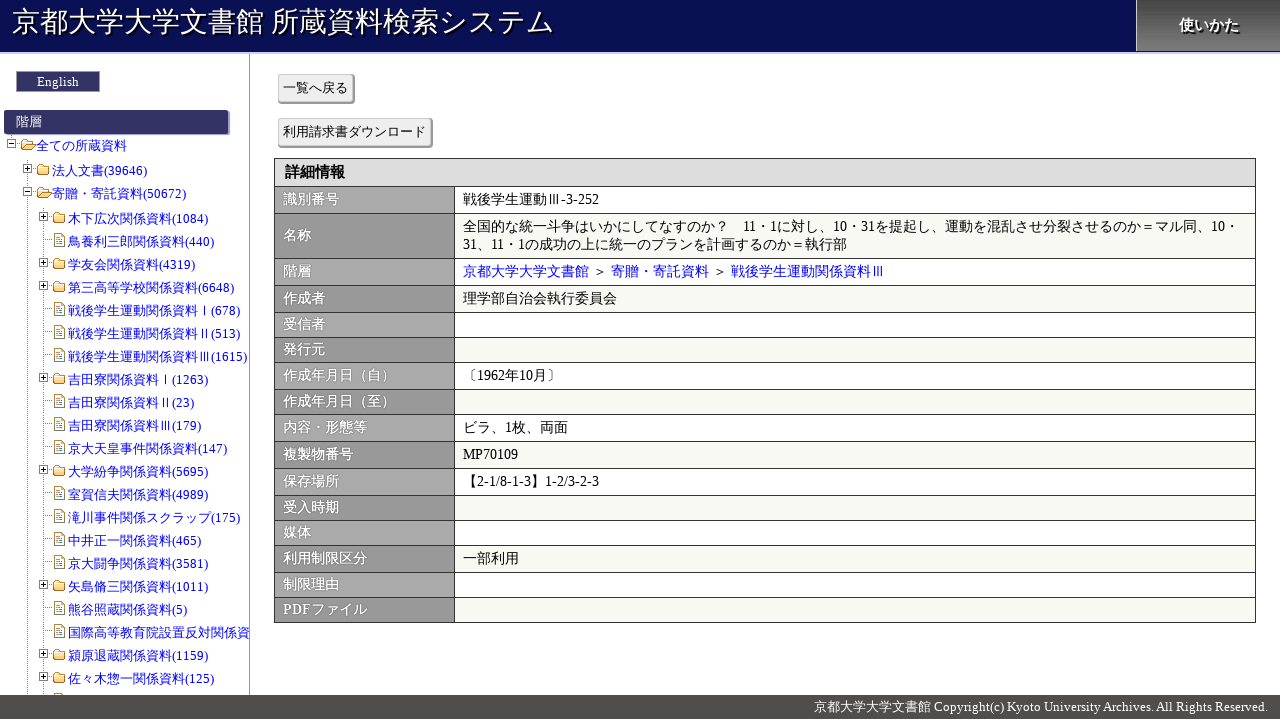

--- FILE ---
content_type: text/html; charset=UTF-8
request_url: https://kensaku.kua1.archives.kyoto-u.ac.jp/shozou/?c=detail&sno=f307000354
body_size: 163876
content:
<!DOCTYPE html>
<html lang="ja">
<head>
<meta charset="utf-8">
<meta http-equiv="X-UA-Compatible" content="IE=Edge">
<title>詳細情報:京都大学大学文書館 所蔵資料検索システム</title>

<link rel="stylesheet" type="text/css" href="./css/detail/index.css?release=20250317">
<style>


</style>
</head>
<body>
<div id="all_contents">
<header>

	<a href="./">京都大学大学文書館 所蔵資料検索システム</a>

	<nav>
		<ul id="nav" class="clearfix">
			<li><a href="http://kua1.archives.kyoto-u.ac.jp/ja/siryou.html" target="_blank">使いかた</a></li>
		</ul>
	</nav>
</header>

	<div id="contents">
		<form name="main_form" id="main_form" action="" method="POST">
			<div id="left_column">
		<div id="menu_area">
			<p id="language_btn"><a href="./en/">English</a></p>

			<p id="menu_header">階層</p>
			<ul id="menu_ul" class="filetree" style="margin-left:500px">
				<li><span class="folder"><a href="./">全ての所蔵資料</a></span>
<ul><li class="closed"><span class="folder"><a href="?c=index&sno=101000001">法人文書(39646)</a></span><ul><li class="closed"><span class="folder"><a href="?c=index&sno=102000001">事務本部(19828)</a></span><ul><li class="closed"><span class="folder"><a href="?c=index&sno=103000001">総長(141)</a></span><ul><li class="closed"><span class="file"><a href="?c=index&sno=104000001">総長及び部局長の選挙(37)</a></span></li><li class="closed"><span class="file"><a href="?c=index&sno=104000002">総長(104)</a></span></li></ul></li><li class="closed"><span class="folder"><a href="?c=index&sno=103000002">人事(2248)</a></span><ul><li class="closed"><span class="file"><a href="?c=index&sno=104000003">教員の資格審査(8)</a></span></li><li class="closed"><span class="file"><a href="?c=index&sno=104000004">職員の名簿、履歴書(65)</a></span></li><li class="closed"><span class="file"><a href="?c=index&sno=104000005">人事記録・附属書類(0)</a></span></li><li class="closed"><span class="file"><a href="?c=index&sno=104000006">就業規則・労使協定・労働協約(0)</a></span></li><li class="closed"><span class="file"><a href="?c=index&sno=104000007">人事記録(非常勤)(0)</a></span></li><li class="closed"><span class="file"><a href="?c=index&sno=104000008">栄典・表彰(176)</a></span></li><li class="closed"><span class="file"><a href="?c=index&sno=104000009">長期給付(10)</a></span></li><li class="closed"><span class="file"><a href="?c=index&sno=104000010">服務(1)</a></span></li><li class="closed"><span class="file"><a href="?c=index&sno=104000011">分限及び懲戒(0)</a></span></li><li class="closed"><span class="file"><a href="?c=index&sno=104000012">懲戒(0)</a></span></li><li class="closed"><span class="file"><a href="?c=index&sno=104000013">定員(配当)(12)</a></span></li><li class="closed"><span class="file"><a href="?c=index&sno=104000014">給与(15)</a></span></li><li class="closed"><span class="file"><a href="?c=index&sno=104000015">昇格、昇給(39)</a></span></li><li class="closed"><span class="file"><a href="?c=index&sno=104000016">級別定数(17)</a></span></li><li class="closed"><span class="file"><a href="?c=index&sno=104000017">勤務評定(1)</a></span></li><li class="closed"><span class="file"><a href="?c=index&sno=104000018">勤務評定に関する記録書(0)</a></span></li><li class="closed"><span class="file"><a href="?c=index&sno=104000019">職員の健康安全管理(14)</a></span></li><li class="closed"><span class="file"><a href="?c=index&sno=104000020">災害補償(164)</a></span></li><li class="closed"><span class="file"><a href="?c=index&sno=104000021">教職員の勤務時間等の管理(27)</a></span></li><li class="closed"><span class="file"><a href="?c=index&sno=104000022">勤務時間・休暇(7)</a></span></li><li class="closed"><span class="file"><a href="?c=index&sno=104000023">職員の勤務時間等の管理(0)</a></span></li><li class="closed"><span class="file"><a href="?c=index&sno=104000024">職員団体(4)</a></span></li><li class="closed"><span class="file"><a href="?c=index&sno=104000025">労働組合(6)</a></span></li><li class="closed"><span class="file"><a href="?c=index&sno=104000026">兼業(2)</a></span></li><li class="closed"><span class="file"><a href="?c=index&sno=104000027">研修(56)</a></span></li><li class="closed"><span class="file"><a href="?c=index&sno=104000028">福利厚生(1)</a></span></li><li class="closed"><span class="file"><a href="?c=index&sno=104000029">財形(0)</a></span></li><li class="closed"><span class="file"><a href="?c=index&sno=104000030">退職手当(23)</a></span></li><li class="closed"><span class="file"><a href="?c=index&sno=104000031">任免(1043)</a></span></li><li class="closed"><span class="file"><a href="?c=index&sno=104000032">非常勤職員の任免(13)</a></span></li><li class="closed"><span class="file"><a href="?c=index&sno=104000033">日々雇用教職員及び時間雇用教職員の任免(95)</a></span></li><li class="closed"><span class="file"><a href="?c=index&sno=104000034">外国人教師等の雇用等(112)</a></span></li><li class="closed"><span class="file"><a href="?c=index&sno=104000035">名誉教授の称号授与等(5)</a></span></li><li class="closed"><span class="file"><a href="?c=index&sno=104000036">給与一般(43)</a></span></li><li class="closed"><span class="file"><a href="?c=index&sno=104000037">初任給(0)</a></span></li><li class="closed"><span class="file"><a href="?c=index&sno=104000038">俸給の調整額(6)</a></span></li><li class="closed"><span class="file"><a href="?c=index&sno=104000039">期末・勤勉手当(63)</a></span></li><li class="closed"><span class="file"><a href="?c=index&sno=104000040">諸手当(64)</a></span></li><li class="closed"><span class="file"><a href="?c=index&sno=104000041">任用、給与その他人事に関する調査(22)</a></span></li><li class="closed"><span class="file"><a href="?c=index&sno=104000042">任免、給与その他人事に関する調査(7)</a></span></li><li class="closed"><span class="file"><a href="?c=index&sno=104000043">客員教授等の名称付与等(0)</a></span></li><li class="closed"><span class="file"><a href="?c=index&sno=104000044">客員教授等の称号付与等(6)</a></span></li><li class="closed"><span class="file"><a href="?c=index&sno=104000045">出勤簿、勤務表(6)</a></span></li><li class="closed"><span class="file"><a href="?c=index&sno=104000046">超過勤務等命令簿(0)</a></span></li><li class="closed"><span class="file"><a href="?c=index&sno=104000047">レクリエーション(1)</a></span></li><li class="closed"><span class="file"><a href="?c=index&sno=104000048">身分証明書(0)</a></span></li><li class="closed"><span class="file"><a href="?c=index&sno=104000049">その他(114)</a></span></li></ul></li><li class="closed"><span class="folder"><a href="?c=index&sno=103000003">総務・組織改編等(1955)</a></span><ul><li class="closed"><span class="file"><a href="?c=index&sno=104000050">法人登記(0)</a></span></li><li class="closed"><span class="file"><a href="?c=index&sno=104000051">訴訟(110)</a></span></li><li class="closed"><span class="file"><a href="?c=index&sno=104000052">大学の組織等の設置及び改廃(57)</a></span></li><li class="closed"><span class="file"><a href="?c=index&sno=104000053">大学の教育、研究、診療及び事務組織の設置並びに改廃(49)</a></span></li><li class="closed"><span class="file"><a href="?c=index&sno=104000054">学部・学科・講座・学科目等の設置及び改廃(30)</a></span></li><li class="closed"><span class="file"><a href="?c=index&sno=104000055">中期目標・中期計画の策定(0)</a></span></li><li class="closed"><span class="file"><a href="?c=index&sno=104000056">将来構想(0)</a></span></li><li class="closed"><span class="file"><a href="?c=index&sno=104000057">大学改革(3)</a></span></li><li class="closed"><span class="file"><a href="?c=index&sno=104000058">情報公開(83)</a></span></li><li class="closed"><span class="file"><a href="?c=index&sno=104000059">大学評価(213)</a></span></li><li class="closed"><span class="file"><a href="?c=index&sno=104000060">大学改革及び将来構想(48)</a></span></li><li class="closed"><span class="file"><a href="?c=index&sno=104000061">自己点検・評価及び第三者評価(5)</a></span></li><li class="closed"><span class="file"><a href="?c=index&sno=104000062">引継(10)</a></span></li><li class="closed"><span class="file"><a href="?c=index&sno=104000063">行政監察、視学委員視察等(56)</a></span></li><li class="closed"><span class="file"><a href="?c=index&sno=104000064">情報の分析(5)</a></span></li><li class="closed"><span class="file"><a href="?c=index&sno=104000065">大学に係る情報の収集・分析(0)</a></span></li><li class="closed"><span class="file"><a href="?c=index&sno=104000066">公印(4)</a></span></li><li class="closed"><span class="file"><a href="?c=index&sno=104000067">文書件名簿及びその他行政文書の取得又は廃棄の状況が記録されているもの(12)</a></span></li><li class="closed"><span class="file"><a href="?c=index&sno=104000068">公印使用簿及び公印(1)</a></span></li><li class="closed"><span class="file"><a href="?c=index&sno=104000069">行政文書の管理(2)</a></span></li><li class="closed"><span class="file"><a href="?c=index&sno=104000070">法人文書の管理(15)</a></span></li><li class="closed"><span class="file"><a href="?c=index&sno=104000071">許可等の決定(12)</a></span></li><li class="closed"><span class="file"><a href="?c=index&sno=104000072">文部科学省その他の機関からの諸令達・通達及び往復書簡(182)</a></span></li><li class="closed"><span class="file"><a href="?c=index&sno=104000073">文部科学省その他の機関への報告等(74)</a></span></li><li class="closed"><span class="file"><a href="?c=index&sno=104000074">教育研究の目的、方針若しくは計画又は成果等を集約したもの(14)</a></span></li><li class="closed"><span class="file"><a href="?c=index&sno=104000075">日誌(1)</a></span></li><li class="closed"><span class="file"><a href="?c=index&sno=104000076">許可等の決定に関する文書(0)</a></span></li><li class="closed"><span class="file"><a href="?c=index&sno=104000077">郵便(1)</a></span></li><li class="closed"><span class="file"><a href="?c=index&sno=104000078">許可の取り消しその他処分(0)</a></span></li><li class="closed"><span class="file"><a href="?c=index&sno=104000079">後援名義(0)</a></span></li><li class="closed"><span class="file"><a href="?c=index&sno=104000080">挨拶状(0)</a></span></li><li class="closed"><span class="file"><a href="?c=index&sno=104000081">業務日誌、運行日誌、その他日誌(11)</a></span></li><li class="closed"><span class="file"><a href="?c=index&sno=104000082">郵便料金(切手)受払簿、郵便物発送控(0)</a></span></li><li class="closed"><span class="file"><a href="?c=index&sno=104000083">旅行伺、旅行命令簿、出張報告書(1)</a></span></li><li class="closed"><span class="file"><a href="?c=index&sno=104000084">学内通知文書(0)</a></span></li><li class="closed"><span class="file"><a href="?c=index&sno=104000085">公印の制定及び改刻(0)</a></span></li><li class="closed"><span class="file"><a href="?c=index&sno=104000086">各種証明書発行(4)</a></span></li><li class="closed"><span class="file"><a href="?c=index&sno=104000087">文部科学省、その他の機関、個人からの照会、通知文書等の往復文書(2)</a></span></li><li class="closed"><span class="file"><a href="?c=index&sno=104000088">届出書等意思確認を行うためのもの(0)</a></span></li><li class="closed"><span class="file"><a href="?c=index&sno=104000089">文部科学省その他機関への報告等(0)</a></span></li><li class="closed"><span class="file"><a href="?c=index&sno=104000090">学内打合会等(1)</a></span></li><li class="closed"><span class="file"><a href="?c=index&sno=104000091">各種会議、委員会等開催通知書(0)</a></span></li><li class="closed"><span class="file"><a href="?c=index&sno=104000092">依頼、照会文書等(17)</a></span></li><li class="closed"><span class="file"><a href="?c=index&sno=104000093">講師派遣、出張依頼(0)</a></span></li><li class="closed"><span class="file"><a href="?c=index&sno=104000094">各種証明書発行関係帳簿及び関係書類(1)</a></span></li><li class="closed"><span class="file"><a href="?c=index&sno=104000095">陳情、請願(0)</a></span></li><li class="closed"><span class="file"><a href="?c=index&sno=104000096">週間・月間予定(0)</a></span></li><li class="closed"><span class="file"><a href="?c=index&sno=104000097">会議室等の使用(0)</a></span></li><li class="closed"><span class="file"><a href="?c=index&sno=104000098">資料収集を目的とする文書で資料として整理済のもの(0)</a></span></li><li class="closed"><span class="file"><a href="?c=index&sno=104000099">その他(931)</a></span></li></ul></li><li class="closed"><span class="folder"><a href="?c=index&sno=103000004">記念事業・行事(273)</a></span><ul><li class="closed"><span class="file"><a href="?c=index&sno=104000100">大学が主催する行事・式典(130)</a></span></li><li class="closed"><span class="file"><a href="?c=index&sno=104000101">大学の沿革記録(13)</a></span></li><li class="closed"><span class="file"><a href="?c=index&sno=104000102">入学式、卒業式、学位記授与式、退官教授歓送式、その他大学が主催する記念行事・式典(130)</a></span></li></ul></li><li class="closed"><span class="folder"><a href="?c=index&sno=103000005">評議会・部局長会議、諸委員会等(1434)</a></span><ul><li class="closed"><span class="file"><a href="?c=index&sno=104000103">組織運営上重要な会議(178)</a></span></li><li class="closed"><span class="file"><a href="?c=index&sno=104000104">評議会・教授会等、組織運営上重要な会議の記録(128)</a></span></li><li class="closed"><span class="file"><a href="?c=index&sno=104000105">運営諮問会議の記録(0)</a></span></li><li class="closed"><span class="file"><a href="?c=index&sno=104000106">委員会等の答申、建議又は意見書(0)</a></span></li><li class="closed"><span class="file"><a href="?c=index&sno=104000107">各種会議、委員会等(1126)</a></span></li><li class="closed"><span class="file"><a href="?c=index&sno=104000108">会議室等の使用(2)</a></span></li></ul></li><li class="closed"><span class="folder"><a href="?c=index&sno=103000006">学内規則・関係法令(160)</a></span><ul><li class="closed"><span class="file"><a href="?c=index&sno=104000109">法令・規則・通達等で大学の規則の規範となるもの(56)</a></span></li><li class="closed"><span class="file"><a href="?c=index&sno=104000110">大学の諸規則の制定改廃(99)</a></span></li><li class="closed"><span class="file"><a href="?c=index&sno=104000111">学内通知等で規則に準ずるもの(5)</a></span></li><li class="closed"><span class="file"><a href="?c=index&sno=104000112">学校に関係ある法令(0)</a></span></li><li class="closed"><span class="file"><a href="?c=index&sno=104000113">学則(0)</a></span></li></ul></li><li class="closed"><span class="folder"><a href="?c=index&sno=103000007">研究(1178)</a></span><ul><li class="closed"><span class="file"><a href="?c=index&sno=104000114">研究(0)</a></span></li><li class="closed"><span class="file"><a href="?c=index&sno=104000115">研究者総覧及び学術のデータベース(0)</a></span></li><li class="closed"><span class="file"><a href="?c=index&sno=104000116">研修員等の受入れ(60)</a></span></li><li class="closed"><span class="file"><a href="?c=index&sno=104000117">共同利用(5)</a></span></li><li class="closed"><span class="file"><a href="?c=index&sno=104000118">学術交流協定締結校との研究者交流事業(16)</a></span></li><li class="closed"><span class="file"><a href="?c=index&sno=104000119">共同利用研究員(0)</a></span></li><li class="closed"><span class="file"><a href="?c=index&sno=104000120">日本学術会議(29)</a></span></li><li class="closed"><span class="file"><a href="?c=index&sno=104000121">研修員等(81)</a></span></li><li class="closed"><span class="file"><a href="?c=index&sno=104000122">学術研究奨励金等(46)</a></span></li><li class="closed"><span class="file"><a href="?c=index&sno=104000123">科学研究費補助金(220)</a></span></li><li class="closed"><span class="file"><a href="?c=index&sno=104000124">科学研究費補助金の申請等(9)</a></span></li><li class="closed"><span class="file"><a href="?c=index&sno=104000125">科学研究費補助金の研究実績報告書(0)</a></span></li><li class="closed"><span class="file"><a href="?c=index&sno=104000126">科学研究費補助金の研究成果報告書(0)</a></span></li><li class="closed"><span class="file"><a href="?c=index&sno=104000127">日本学術振興会特別研究員の申請及び受入れ等(0)</a></span></li><li class="closed"><span class="file"><a href="?c=index&sno=104000128">研究協力に係る調査・報告等(6)</a></span></li><li class="closed"><span class="file"><a href="?c=index&sno=104000129">研究協力に関する調査・報告等(15)</a></span></li><li class="closed"><span class="file"><a href="?c=index&sno=104000130">学術交流協定書(0)</a></span></li><li class="closed"><span class="file"><a href="?c=index&sno=104000131">講習会・研究集会(9)</a></span></li><li class="closed"><span class="file"><a href="?c=index&sno=104000132">学生交流協定書(0)</a></span></li><li class="closed"><span class="file"><a href="?c=index&sno=104000133">研究助成の公募(38)</a></span></li><li class="closed"><span class="file"><a href="?c=index&sno=104000134">その他(643)</a></span></li><li class="closed"><span class="file"><a href="?c=index&sno=104000702">審査(1)</a></span></li></ul></li><li class="closed"><span class="folder"><a href="?c=index&sno=103000008">学務・厚生補導(1609)</a></span><ul><li class="closed"><span class="file"><a href="?c=index&sno=104000135">教育(1)</a></span></li><li class="closed"><span class="file"><a href="?c=index&sno=104000136">奨学生原簿(0)</a></span></li><li class="closed"><span class="file"><a href="?c=index&sno=104000137">入学・再入学・転入学・編入学・退学・転学・除籍(121)</a></span></li><li class="closed"><span class="file"><a href="?c=index&sno=104000138">休学・復学(0)</a></span></li><li class="closed"><span class="file"><a href="?c=index&sno=104000139">学生の賞罰(0)</a></span></li><li class="closed"><span class="file"><a href="?c=index&sno=104000140">学籍簿(23)</a></span></li><li class="closed"><span class="file"><a href="?c=index&sno=104000141">成績原簿(1)</a></span></li><li class="closed"><span class="file"><a href="?c=index&sno=104000142">学業成績及び単位の授与並びに認定(7)</a></span></li><li class="closed"><span class="file"><a href="?c=index&sno=104000143">学位授与(758)</a></span></li><li class="closed"><span class="file"><a href="?c=index&sno=104000144">卒業証書発行台帳及び修了証書発行台帳(0)</a></span></li><li class="closed"><span class="file"><a href="?c=index&sno=104000145">科目等履修生、研究生、特別聴講学生及び特別研究学生(13)</a></span></li><li class="closed"><span class="file"><a href="?c=index&sno=104000146">留学生(0)</a></span></li><li class="closed"><span class="file"><a href="?c=index&sno=104000147">厚生補導(1)</a></span></li><li class="closed"><span class="file"><a href="?c=index&sno=104000148">厚生施設(0)</a></span></li><li class="closed"><span class="file"><a href="?c=index&sno=104000149">日本育英会及びその他育英団体の奨学金(17)</a></span></li><li class="closed"><span class="file"><a href="?c=index&sno=104000150">日本学生支援機構及びその他育英団体の奨学金(88)</a></span></li><li class="closed"><span class="file"><a href="?c=index&sno=104000151">学生寄宿舎等(1)</a></span></li><li class="closed"><span class="file"><a href="?c=index&sno=104000152">学生寄宿舎等の学生の入退寮(0)</a></span></li><li class="closed"><span class="file"><a href="?c=index&sno=104000153">教育職員免許状(35)</a></span></li><li class="closed"><span class="file"><a href="?c=index&sno=104000154">資格認定(0)</a></span></li><li class="closed"><span class="file"><a href="?c=index&sno=104000155">学生の定員(0)</a></span></li><li class="closed"><span class="file"><a href="?c=index&sno=104000156">学生の身分の異動(0)</a></span></li><li class="closed"><span class="file"><a href="?c=index&sno=104000157">学生の身上調書(0)</a></span></li><li class="closed"><span class="file"><a href="?c=index&sno=104000158">教育課程(0)</a></span></li><li class="closed"><span class="file"><a href="?c=index&sno=104000159">他大学及び他大学院との単位互換協定書(1)</a></span></li><li class="closed"><span class="file"><a href="?c=index&sno=104000160">入学時提出の最終学歴に係る卒業証明書及び退学証明書(0)</a></span></li><li class="closed"><span class="file"><a href="?c=index&sno=104000161">学生の誓約書及び保証人(0)</a></span></li><li class="closed"><span class="file"><a href="?c=index&sno=104000162">学生団体(3)</a></span></li><li class="closed"><span class="file"><a href="?c=index&sno=104000163">学生の課外活動(3)</a></span></li><li class="closed"><span class="file"><a href="?c=index&sno=104000164">入学料、授業料等の免除(80)</a></span></li><li class="closed"><span class="file"><a href="?c=index&sno=104000165">アルバイト、下宿の斡旋等学生の生活支援(2)</a></span></li><li class="closed"><span class="file"><a href="?c=index&sno=104000166">学生教育研究災害傷害保険(0)</a></span></li><li class="closed"><span class="file"><a href="?c=index&sno=104000167">福利厚生施設(14)</a></span></li><li class="closed"><span class="file"><a href="?c=index&sno=104000168">福利厚生施設の利用(0)</a></span></li><li class="closed"><span class="file"><a href="?c=index&sno=104000169">学生の就職先(19)</a></span></li><li class="closed"><span class="file"><a href="?c=index&sno=104000170">シラバス(6)</a></span></li><li class="closed"><span class="file"><a href="?c=index&sno=104000171">授業時間割(12)</a></span></li><li class="closed"><span class="file"><a href="?c=index&sno=104000172">休講(0)</a></span></li><li class="closed"><span class="file"><a href="?c=index&sno=104000173">定期試験(30)</a></span></li><li class="closed"><span class="file"><a href="?c=index&sno=104000174">学生証等各種証明書発行(36)</a></span></li><li class="closed"><span class="file"><a href="?c=index&sno=104000175">入学試験成績(0)</a></span></li><li class="closed"><span class="file"><a href="?c=index&sno=104000176">入学手続書類(0)</a></span></li><li class="closed"><span class="file"><a href="?c=index&sno=104000177">入学者の選抜及び成績考査(25)</a></span></li><li class="closed"><span class="file"><a href="?c=index&sno=104000178">学生の海外留学(2)</a></span></li><li class="closed"><span class="file"><a href="?c=index&sno=104000179">教務に係る調査(31)</a></span></li><li class="closed"><span class="file"><a href="?c=index&sno=104000180">教務に関する統計調査(8)</a></span></li><li class="closed"><span class="file"><a href="?c=index&sno=104000181">募集要項(0)</a></span></li><li class="closed"><span class="file"><a href="?c=index&sno=104000182">学生の諸願・諸届(0)</a></span></li><li class="closed"><span class="file"><a href="?c=index&sno=104000183">教室等使用願(0)</a></span></li><li class="closed"><span class="file"><a href="?c=index&sno=104000184">入学試験問題(0)</a></span></li><li class="closed"><span class="file"><a href="?c=index&sno=104000185">入学試験答案(0)</a></span></li><li class="closed"><span class="file"><a href="?c=index&sno=104000186">その他(271)</a></span></li></ul></li><li class="closed"><span class="folder"><a href="?c=index&sno=103000009">受託研究・寄附・知財等（産官学連携）(413)</a></span><ul><li class="closed"><span class="file"><a href="?c=index&sno=104000187">発明・特許出願申請(9)</a></span></li><li class="closed"><span class="file"><a href="?c=index&sno=104000188">寄附講座(9)</a></span></li><li class="closed"><span class="file"><a href="?c=index&sno=104000189">ベンチャー・ビジネス・ラボラトリー(0)</a></span></li><li class="closed"><span class="file"><a href="?c=index&sno=104000190">奨学寄附金受入れ及び委任経理金(51)</a></span></li><li class="closed"><span class="file"><a href="?c=index&sno=104000191">寄附金(130)</a></span></li><li class="closed"><span class="file"><a href="?c=index&sno=104000192">受託研究(118)</a></span></li><li class="closed"><span class="file"><a href="?c=index&sno=104000193">民間等との共同研究(40)</a></span></li><li class="closed"><span class="file"><a href="?c=index&sno=104000194">産学連携(54)</a></span></li><li class="closed"><span class="file"><a href="?c=index&sno=104000195">産学連携等研究費の取扱い等(0)</a></span></li><li class="closed"><span class="file"><a href="?c=index&sno=104000196">受託研究の取扱い等(2)</a></span></li><li class="closed"><span class="file"><a href="?c=index&sno=104000197">その他産学連携(0)</a></span></li></ul></li><li class="closed"><span class="folder"><a href="?c=index&sno=103000010">国際交流(1692)</a></span><ul><li class="closed"><span class="file"><a href="?c=index&sno=104000198">外国人留学生の受入れ(0)</a></span></li><li class="closed"><span class="file"><a href="?c=index&sno=104000199">外国人留学生の受入等(31)</a></span></li><li class="closed"><span class="file"><a href="?c=index&sno=104000200">留学生センターの管理･運営(0)</a></span></li><li class="closed"><span class="file"><a href="?c=index&sno=104000201">短期留学(受入れ・派遣)(0)</a></span></li><li class="closed"><span class="file"><a href="?c=index&sno=104000202">学術交流協定締結校との研究者交流事業(0)</a></span></li><li class="closed"><span class="file"><a href="?c=index&sno=104000203">日本学術振興会等の事業で国際協力研究(0)</a></span></li><li class="closed"><span class="file"><a href="?c=index&sno=104000204">在外研究員及び国際研究集会派遣研究員等(51)</a></span></li><li class="closed"><span class="file"><a href="?c=index&sno=104000205">在外研究員及び国際研究集会派遣研究員等派遣(0)</a></span></li><li class="closed"><span class="file"><a href="?c=index&sno=104000206">外国人研究者及び外国人研究員等の受入れ(0)</a></span></li><li class="closed"><span class="file"><a href="?c=index&sno=104000207">国際シンポジウム等(80)</a></span></li><li class="closed"><span class="file"><a href="?c=index&sno=104000208">外国人研究者及び外国人研究員等(47)</a></span></li><li class="closed"><span class="file"><a href="?c=index&sno=104000209">国際学術組織(62)</a></span></li><li class="closed"><span class="file"><a href="?c=index&sno=104000210">国際交流会館の管理･運営等(0)</a></span></li><li class="closed"><span class="file"><a href="?c=index&sno=104000211">国際研究助成(97)</a></span></li><li class="closed"><span class="file"><a href="?c=index&sno=104000212">国際交流会館の入退去等の届出・許可(研究者・研究員等)(0)</a></span></li><li class="closed"><span class="file"><a href="?c=index&sno=104000213">国際交流会館(30)</a></span></li><li class="closed"><span class="file"><a href="?c=index&sno=104000214">国際交流会館の入退去等の届出・許可(留学生)(0)</a></span></li><li class="closed"><span class="file"><a href="?c=index&sno=104000215">海外渡航、海外派遣研修(57)</a></span></li><li class="closed"><span class="file"><a href="?c=index&sno=104000216">国際交流に係る調査・報告等(18)</a></span></li><li class="closed"><span class="file"><a href="?c=index&sno=104000217">外国人留学生の福利・厚生・親睦等(13)</a></span></li><li class="closed"><span class="file"><a href="?c=index&sno=104000218">日本留学試験(10)</a></span></li><li class="closed"><span class="file"><a href="?c=index&sno=104000219">日本語等授業の実施(2)</a></span></li><li class="closed"><span class="file"><a href="?c=index&sno=104000220">外国人留学生に係る調査・報告等(2)</a></span></li><li class="closed"><span class="file"><a href="?c=index&sno=104000221">その他外国人留学生(7)</a></span></li><li class="closed"><span class="file"><a href="?c=index&sno=104000222">国際教育協力・国際研究協力(25)</a></span></li><li class="closed"><span class="file"><a href="?c=index&sno=104000223">海外渡航(1092)</a></span></li><li class="closed"><span class="file"><a href="?c=index&sno=104000224">事務官の海外派遣研修(0)</a></span></li><li class="closed"><span class="file"><a href="?c=index&sno=104000225">国際交流に関する調査・報告等(2)</a></span></li><li class="closed"><span class="file"><a href="?c=index&sno=104000226">外国人留学生の修学及び生活上の指導(0)</a></span></li><li class="closed"><span class="file"><a href="?c=index&sno=104000227">留学生の資格外活動許可申請(40)</a></span></li><li class="closed"><span class="file"><a href="?c=index&sno=104000228">留学生の親睦・福利・厚生等(1)</a></span></li><li class="closed"><span class="file"><a href="?c=index&sno=104000229">帰国外国人留学生のアフターケア(0)</a></span></li><li class="closed"><span class="file"><a href="?c=index&sno=104000230">私費外国人留学生統一試験・日本語能力試験(0)</a></span></li><li class="closed"><span class="file"><a href="?c=index&sno=104000231">日本留学フェア(0)</a></span></li><li class="closed"><span class="file"><a href="?c=index&sno=104000232">国費留学生給与(0)</a></span></li><li class="closed"><span class="file"><a href="?c=index&sno=104000233">留学生に係る奨学金(0)</a></span></li><li class="closed"><span class="file"><a href="?c=index&sno=104000234">留学生の宿舎・住居等の斡旋(0)</a></span></li><li class="closed"><span class="file"><a href="?c=index&sno=104000235">京都地域留学生交流推進協議会(0)</a></span></li><li class="closed"><span class="file"><a href="?c=index&sno=104000236">留学生に関する調査・報告等(1)</a></span></li><li class="closed"><span class="file"><a href="?c=index&sno=104000237">外国人来訪者の接遇(4)</a></span></li><li class="closed"><span class="file"><a href="?c=index&sno=104000238">国際交流に係る情報提供・広報活動(1)</a></span></li><li class="closed"><span class="file"><a href="?c=index&sno=104000239">海外の教育研究機関との往復文書(17)</a></span></li><li class="closed"><span class="file"><a href="?c=index&sno=104000240">国際交流に関する情報提供・広報活動(0)</a></span></li><li class="closed"><span class="file"><a href="?c=index&sno=104000241">外国人研究者のための宿泊施設の情報提供(1)</a></span></li><li class="closed"><span class="file"><a href="?c=index&sno=104000701">海外拠点(1)</a></span></li></ul></li><li class="closed"><span class="folder"><a href="?c=index&sno=103000011">広報・社会連携(270)</a></span><ul><li class="closed"><span class="file"><a href="?c=index&sno=104000242">大学で発行する冊子等の完成品(17)</a></span></li><li class="closed"><span class="file"><a href="?c=index&sno=104000243">大学で発行する広報・学報・職員録・概要・紀要・年報等(1)</a></span></li><li class="closed"><span class="file"><a href="?c=index&sno=104000244">学術講演会・公開講座等の実施(15)</a></span></li><li class="closed"><span class="file"><a href="?c=index&sno=104000245">大学で発行する広報・学報・職員録等(原稿)(1)</a></span></li><li class="closed"><span class="file"><a href="?c=index&sno=104000246">大学で発行する広報・職員録等(原稿)(24)</a></span></li><li class="closed"><span class="file"><a href="?c=index&sno=104000247">大学で発行する広報・学報・職員録等(18)</a></span></li><li class="closed"><span class="file"><a href="?c=index&sno=104000248">広報活動(0)</a></span></li><li class="closed"><span class="file"><a href="?c=index&sno=104000249">他機関、他部局の冊子・配布物(完成品)(10)</a></span></li><li class="closed"><span class="file"><a href="?c=index&sno=104000250">公開講座・大学開放事業(139)</a></span></li><li class="closed"><span class="file"><a href="?c=index&sno=104000251">大学コンソーシアム京都(25)</a></span></li><li class="closed"><span class="file"><a href="?c=index&sno=104000252">講習会・研究集会(20)</a></span></li></ul></li><li class="closed"><span class="folder"><a href="?c=index&sno=103000012">財務(5381)</a></span><ul><li class="closed"><span class="file"><a href="?c=index&sno=104000253">職員の出張等(8)</a></span></li><li class="closed"><span class="file"><a href="?c=index&sno=104000254">国立大学法人法に定める財務諸表等(3)</a></span></li><li class="closed"><span class="file"><a href="?c=index&sno=104000255">国有財産(195)</a></span></li><li class="closed"><span class="file"><a href="?c=index&sno=104000256">国有財産台帳(8)</a></span></li><li class="closed"><span class="file"><a href="?c=index&sno=104000257">境界査定(0)</a></span></li><li class="closed"><span class="file"><a href="?c=index&sno=104000258">宿舎(66)</a></span></li><li class="closed"><span class="file"><a href="?c=index&sno=104000259">登記(0)</a></span></li><li class="closed"><span class="file"><a href="?c=index&sno=104000260">普通財産(0)</a></span></li><li class="closed"><span class="file"><a href="?c=index&sno=104000261">地上権等(3)</a></span></li><li class="closed"><span class="file"><a href="?c=index&sno=104000262">建築交換(0)</a></span></li><li class="closed"><span class="file"><a href="?c=index&sno=104000263">国有財産の寄附受入(2)</a></span></li><li class="closed"><span class="file"><a href="?c=index&sno=104000264">船舶・航空機(1)</a></span></li><li class="closed"><span class="file"><a href="?c=index&sno=104000265">国有財産の交換(1)</a></span></li><li class="closed"><span class="file"><a href="?c=index&sno=104000266">文化財(5)</a></span></li><li class="closed"><span class="file"><a href="?c=index&sno=104000267">国有財産の所管換(3)</a></span></li><li class="closed"><span class="file"><a href="?c=index&sno=104000268">土地建物等の購入(1)</a></span></li><li class="closed"><span class="file"><a href="?c=index&sno=104000269">土地収用(0)</a></span></li><li class="closed"><span class="file"><a href="?c=index&sno=104000270">中期目標・中期計画(会計関係)(0)</a></span></li><li class="closed"><span class="file"><a href="?c=index&sno=104000271">普通財産の減額売払又は減額貸付(0)</a></span></li><li class="closed"><span class="file"><a href="?c=index&sno=104000272">長期借入金及び京都大学法人債(0)</a></span></li><li class="closed"><span class="file"><a href="?c=index&sno=104000273">普通財産の譲与(0)</a></span></li><li class="closed"><span class="file"><a href="?c=index&sno=104000274">重要な財産(土地・建物等)(0)</a></span></li><li class="closed"><span class="file"><a href="?c=index&sno=104000275">埋立(0)</a></span></li><li class="closed"><span class="file"><a href="?c=index&sno=104000276">宿舎現況記録(0)</a></span></li><li class="closed"><span class="file"><a href="?c=index&sno=104000277">宿舎を他の各省各庁が維持管理を行う省庁別宿舎にしようとする場合のもの(0)</a></span></li><li class="closed"><span class="file"><a href="?c=index&sno=104000278">接収(1)</a></span></li><li class="closed"><span class="file"><a href="?c=index&sno=104000279">国有財産増減附属書類(60)</a></span></li><li class="closed"><span class="file"><a href="?c=index&sno=104000280">国有財産の売払い(0)</a></span></li><li class="closed"><span class="file"><a href="?c=index&sno=104000281">仮設物(0)</a></span></li><li class="closed"><span class="file"><a href="?c=index&sno=104000282">国有財産監守計画(8)</a></span></li><li class="closed"><span class="file"><a href="?c=index&sno=104000283">防火管理(15)</a></span></li><li class="closed"><span class="file"><a href="?c=index&sno=104000284">行政財産の用途廃止(3)</a></span></li><li class="closed"><span class="file"><a href="?c=index&sno=104000285">補償(2)</a></span></li><li class="closed"><span class="file"><a href="?c=index&sno=104000286">概算要求(793)</a></span></li><li class="closed"><span class="file"><a href="?c=index&sno=104000287">国有財産の所属替(0)</a></span></li><li class="closed"><span class="file"><a href="?c=index&sno=104000288">宿舎事務の委任(0)</a></span></li><li class="closed"><span class="file"><a href="?c=index&sno=104000289">小切手・国庫金振替書原符(1)</a></span></li><li class="closed"><span class="file"><a href="?c=index&sno=104000290">普通財産の貸付(0)</a></span></li><li class="closed"><span class="file"><a href="?c=index&sno=104000291">物品管理法の適用除外の承認(1)</a></span></li><li class="closed"><span class="file"><a href="?c=index&sno=104000292">無料宿舎を貸与するものの指定の協議(0)</a></span></li><li class="closed"><span class="file"><a href="?c=index&sno=104000293">年度計画(12)</a></span></li><li class="closed"><span class="file"><a href="?c=index&sno=104000294">臨時職員の指定の協議(0)</a></span></li><li class="closed"><span class="file"><a href="?c=index&sno=104000295">固定資産の管理(19)</a></span></li><li class="closed"><span class="file"><a href="?c=index&sno=104000296">宿舎設置計画要求(3)</a></span></li><li class="closed"><span class="file"><a href="?c=index&sno=104000297">宿舎の管理(0)</a></span></li><li class="closed"><span class="file"><a href="?c=index&sno=104000298">財産の亡失・損傷等(5)</a></span></li><li class="closed"><span class="file"><a href="?c=index&sno=104000299">事務用電算システム(0)</a></span></li><li class="closed"><span class="file"><a href="?c=index&sno=104000300">法人の重要な計画(会計関係)(0)</a></span></li><li class="closed"><span class="file"><a href="?c=index&sno=104000301">予算の配賦(76)</a></span></li><li class="closed"><span class="file"><a href="?c=index&sno=104000302">債権(消費税台帳として保存する債権発生通知書)(0)</a></span></li><li class="closed"><span class="file"><a href="?c=index&sno=104000303">国有資産所在市町村交付金(1)</a></span></li><li class="closed"><span class="file"><a href="?c=index&sno=104000304">政府調達(3)</a></span></li><li class="closed"><span class="file"><a href="?c=index&sno=104000305">土地又は建物の借入(5)</a></span></li><li class="closed"><span class="file"><a href="?c=index&sno=104000306">管理委託財産(0)</a></span></li><li class="closed"><span class="file"><a href="?c=index&sno=104000307">特定学校財産(0)</a></span></li><li class="closed"><span class="file"><a href="?c=index&sno=104000308">亡失・損傷等(8)</a></span></li><li class="closed"><span class="file"><a href="?c=index&sno=104000309">特許(16)</a></span></li><li class="closed"><span class="file"><a href="?c=index&sno=104000310">監査・検査(555)</a></span></li><li class="closed"><span class="file"><a href="?c=index&sno=104000311">債権に関する帳簿(0)</a></span></li><li class="closed"><span class="file"><a href="?c=index&sno=104000312">歳入に関する帳簿(1)</a></span></li><li class="closed"><span class="file"><a href="?c=index&sno=104000313">予算及び決算(1534)</a></span></li><li class="closed"><span class="file"><a href="?c=index&sno=104000314">債権(2)</a></span></li><li class="closed"><span class="file"><a href="?c=index&sno=104000315">歳出に関する帳簿(2)</a></span></li><li class="closed"><span class="file"><a href="?c=index&sno=104000316">現金の出納に関する帳簿(0)</a></span></li><li class="closed"><span class="file"><a href="?c=index&sno=104000317">歳入及び歳出(75)</a></span></li><li class="closed"><span class="file"><a href="?c=index&sno=104000318">現金の出納(0)</a></span></li><li class="closed"><span class="file"><a href="?c=index&sno=104000319">物品に関する帳簿(0)</a></span></li><li class="closed"><span class="file"><a href="?c=index&sno=104000320">前渡資金(0)</a></span></li><li class="closed"><span class="file"><a href="?c=index&sno=104000321">給与の支給(84)</a></span></li><li class="closed"><span class="file"><a href="?c=index&sno=104000322">所得税及び住民税(70)</a></span></li><li class="closed"><span class="file"><a href="?c=index&sno=104000323">旅費(11)</a></span></li><li class="closed"><span class="file"><a href="?c=index&sno=104000324">社会保険等の取得・喪失等(0)</a></span></li><li class="closed"><span class="file"><a href="?c=index&sno=104000325">委任経理(7)</a></span></li><li class="closed"><span class="file"><a href="?c=index&sno=104000326">科学研究費補助金(4)</a></span></li><li class="closed"><span class="file"><a href="?c=index&sno=104000327">契約(95)</a></span></li><li class="closed"><span class="file"><a href="?c=index&sno=104000328">出納員の現金出納に係る書類(交付伝票等)(0)</a></span></li><li class="closed"><span class="file"><a href="?c=index&sno=104000329">物品(23)</a></span></li><li class="closed"><span class="file"><a href="?c=index&sno=104000330">会計機関及び出納官吏の異動(0)</a></span></li><li class="closed"><span class="file"><a href="?c=index&sno=104000331">共通経費の負担(11)</a></span></li><li class="closed"><span class="file"><a href="?c=index&sno=104000332">計算証明(99)</a></span></li><li class="closed"><span class="file"><a href="?c=index&sno=104000333">国有財産の引継(1)</a></span></li><li class="closed"><span class="file"><a href="?c=index&sno=104000334">国有財産の種別替(0)</a></span></li><li class="closed"><span class="file"><a href="?c=index&sno=104000335">国有財産の用途変更(0)</a></span></li><li class="closed"><span class="file"><a href="?c=index&sno=104000336">交換計画書(0)</a></span></li><li class="closed"><span class="file"><a href="?c=index&sno=104000337">建物の移築及び改築(0)</a></span></li><li class="closed"><span class="file"><a href="?c=index&sno=104000338">建物の新築及び増築(0)</a></span></li><li class="closed"><span class="file"><a href="?c=index&sno=104000339">文部科学省ほか他機関に対する報告書類(68)</a></span></li><li class="closed"><span class="file"><a href="?c=index&sno=104000340">国有財産増減及び現在額報告書(32)</a></span></li><li class="closed"><span class="file"><a href="?c=index&sno=104000341">国有財産無償貸付状況報告書(0)</a></span></li><li class="closed"><span class="file"><a href="?c=index&sno=104000342">価格改定(3)</a></span></li><li class="closed"><span class="file"><a href="?c=index&sno=104000343">国有財産の滅失・き損(41)</a></span></li><li class="closed"><span class="file"><a href="?c=index&sno=104000344">社会保険等の取得・喪失(25)</a></span></li><li class="closed"><span class="file"><a href="?c=index&sno=104000345">資産(11)</a></span></li><li class="closed"><span class="file"><a href="?c=index&sno=104000346">普通財産の管理委託(0)</a></span></li><li class="closed"><span class="file"><a href="?c=index&sno=104000347">出納(44)</a></span></li><li class="closed"><span class="file"><a href="?c=index&sno=104000348">普通財産の使用又は収益(0)</a></span></li><li class="closed"><span class="file"><a href="?c=index&sno=104000349">管理委託財産の使用又は収益(0)</a></span></li><li class="closed"><span class="file"><a href="?c=index&sno=104000350">寄附金の経理(3)</a></span></li><li class="closed"><span class="file"><a href="?c=index&sno=104000351">行政財産の使用(43)</a></span></li><li class="closed"><span class="file"><a href="?c=index&sno=104000352">受託研究、受託事業の経理(12)</a></span></li><li class="closed"><span class="file"><a href="?c=index&sno=104000353">科学研究費補助金等の経理(5)</a></span></li><li class="closed"><span class="file"><a href="?c=index&sno=104000354">特定学校財産に係る事務委任の承認(0)</a></span></li><li class="closed"><span class="file"><a href="?c=index&sno=104000355">特定学校財産の指定申出・協議(0)</a></span></li><li class="closed"><span class="file"><a href="?c=index&sno=104000356">学内交通規制・警備(14)</a></span></li><li class="closed"><span class="file"><a href="?c=index&sno=104000357">合同宿舎の配分決定(0)</a></span></li><li class="closed"><span class="file"><a href="?c=index&sno=104000358">宿舎の設置に係る事務の委任(0)</a></span></li><li class="closed"><span class="file"><a href="?c=index&sno=104000359">損害保険(2)</a></span></li><li class="closed"><span class="file"><a href="?c=index&sno=104000360">無料宿舎指定状況報告書(2)</a></span></li><li class="closed"><span class="file"><a href="?c=index&sno=104000361">宿舎の維持管理(7)</a></span></li><li class="closed"><span class="file"><a href="?c=index&sno=104000362">宿舎・自動車使用料(0)</a></span></li><li class="closed"><span class="file"><a href="?c=index&sno=104000363">宿舎廃止(0)</a></span></li><li class="closed"><span class="file"><a href="?c=index&sno=104000364">特許権等の専用実施権設定(22)</a></span></li><li class="closed"><span class="file"><a href="?c=index&sno=104000365">特許に係る経費(15)</a></span></li><li class="closed"><span class="file"><a href="?c=index&sno=104000366">その他国有財産(71)</a></span></li><li class="closed"><span class="file"><a href="?c=index&sno=104000367">庁舎敷地の取得等予定調(22)</a></span></li><li class="closed"><span class="file"><a href="?c=index&sno=104000368">庁舎等(1)</a></span></li><li class="closed"><span class="file"><a href="?c=index&sno=104000369">庁舎等使用現況及び見込報告書(0)</a></span></li><li class="closed"><span class="file"><a href="?c=index&sno=104000370">国有財産見込現在額報告書(1)</a></span></li><li class="closed"><span class="file"><a href="?c=index&sno=104000371">特定建築物の届け(0)</a></span></li><li class="closed"><span class="file"><a href="?c=index&sno=104000372">特別会計所属国有地売払予定調(0)</a></span></li><li class="closed"><span class="file"><a href="?c=index&sno=104000373">資格審査(0)</a></span></li><li class="closed"><span class="file"><a href="?c=index&sno=104000374">特別会計所属普通財産の現況調査(0)</a></span></li><li class="closed"><span class="file"><a href="?c=index&sno=104000375">予算に係る調査及び諸報告(286)</a></span></li><li class="closed"><span class="file"><a href="?c=index&sno=104000376">借入状況報告書(6)</a></span></li><li class="closed"><span class="file"><a href="?c=index&sno=104000377">宿舎の居住証明(0)</a></span></li><li class="closed"><span class="file"><a href="?c=index&sno=104000378">住宅事情に係る資料の提出(3)</a></span></li><li class="closed"><span class="file"><a href="?c=index&sno=104000379">宿舎の損害賠償金に係るもの(0)</a></span></li><li class="closed"><span class="file"><a href="?c=index&sno=104000380">宿舎の貸与承認(同居含)(0)</a></span></li><li class="closed"><span class="file"><a href="?c=index&sno=104000381">宿舎の入居若しくは専用開始の延期の承認又は貸与取消しの承認(0)</a></span></li><li class="closed"><span class="file"><a href="?c=index&sno=104000382">宿舎の明渡猶予承認(0)</a></span></li><li class="closed"><span class="file"><a href="?c=index&sno=104000383">庁舎等管理簿(5)</a></span></li><li class="closed"><span class="file"><a href="?c=index&sno=104000384">国有財産の定期報告(1)</a></span></li><li class="closed"><span class="file"><a href="?c=index&sno=104000385">宿舎の現況(0)</a></span></li><li class="closed"><span class="file"><a href="?c=index&sno=104000386">書損小切手(0)</a></span></li><li class="closed"><span class="file"><a href="?c=index&sno=104000387">書損小切手・国庫金振替書(0)</a></span></li><li class="closed"><span class="file"><a href="?c=index&sno=104000388">政府調達に関する官報掲載(0)</a></span></li><li class="closed"><span class="file"><a href="?c=index&sno=104000389">政府調達に係る官報掲載(1)</a></span></li><li class="closed"><span class="file"><a href="?c=index&sno=104000390">その他(306)</a></span></li><li class="closed"><span class="file"><a href="?c=index&sno=104000391">帳簿(34)</a></span></li><li class="closed"><span class="file"><a href="?c=index&sno=104000392">伝票と証憑(393)</a></span></li></ul></li><li class="closed"><span class="folder"><a href="?c=index&sno=103000013">施設整備(959)</a></span><ul><li class="closed"><span class="file"><a href="?c=index&sno=104000393">完成建物概要(8)</a></span></li><li class="closed"><span class="file"><a href="?c=index&sno=104000394">施設の長期計画(2)</a></span></li><li class="closed"><span class="file"><a href="?c=index&sno=104000395">国立学校施設の長期計画(1)</a></span></li><li class="closed"><span class="file"><a href="?c=index&sno=104000396">災害復旧(2)</a></span></li><li class="closed"><span class="file"><a href="?c=index&sno=104000397">工事一覧(24)</a></span></li><li class="closed"><span class="file"><a href="?c=index&sno=104000398">施設整備(2)</a></span></li><li class="closed"><span class="file"><a href="?c=index&sno=104000399">文化財(0)</a></span></li><li class="closed"><span class="file"><a href="?c=index&sno=104000400">遺跡調査(2)</a></span></li><li class="closed"><span class="file"><a href="?c=index&sno=104000401">病院整備計画(0)</a></span></li><li class="closed"><span class="file"><a href="?c=index&sno=104000402">電波法(0)</a></span></li><li class="closed"><span class="file"><a href="?c=index&sno=104000403">施設整備における中期目標・中期計画(0)</a></span></li><li class="closed"><span class="file"><a href="?c=index&sno=104000404">国立学校設置の実態調査及び施設整備台帳(271)</a></span></li><li class="closed"><span class="file"><a href="?c=index&sno=104000405">国立大学法人等施設実態調査(21)</a></span></li><li class="closed"><span class="file"><a href="?c=index&sno=104000406">計画通知等諸官庁への届出(0)</a></span></li><li class="closed"><span class="file"><a href="?c=index&sno=104000407">実施計画案調書、執行事前協議書等施設整備事業(20)</a></span></li><li class="closed"><span class="file"><a href="?c=index&sno=104000408">かしの修補等の請求の際に必要となるもの(設計図書等)(8)</a></span></li><li class="closed"><span class="file"><a href="?c=index&sno=104000409">危険物(1)</a></span></li><li class="closed"><span class="file"><a href="?c=index&sno=104000410">エネルギーの使用の合理化(0)</a></span></li><li class="closed"><span class="file"><a href="?c=index&sno=104000411">工事の設計積算(0)</a></span></li><li class="closed"><span class="file"><a href="?c=index&sno=104000412">工事請負契約(241)</a></span></li><li class="closed"><span class="file"><a href="?c=index&sno=104000413">設計監理委託(17)</a></span></li><li class="closed"><span class="file"><a href="?c=index&sno=104000414">工事の施工管理(0)</a></span></li><li class="closed"><span class="file"><a href="?c=index&sno=104000415">工事契約・施工(2)</a></span></li><li class="closed"><span class="file"><a href="?c=index&sno=104000416">工事契約・施工に関する報告(0)</a></span></li><li class="closed"><span class="file"><a href="?c=index&sno=104000417">競争参加者資格審査(1)</a></span></li><li class="closed"><span class="file"><a href="?c=index&sno=104000418">施設に関する統計調査(0)</a></span></li><li class="closed"><span class="file"><a href="?c=index&sno=104000419">施設に係る調査(4)</a></span></li><li class="closed"><span class="file"><a href="?c=index&sno=104000420">施工状況調(0)</a></span></li><li class="closed"><span class="file"><a href="?c=index&sno=104000421">防災(2)</a></span></li><li class="closed"><span class="file"><a href="?c=index&sno=104000422">環境保全(22)</a></span></li><li class="closed"><span class="file"><a href="?c=index&sno=104000423">施設維持管理(185)</a></span></li><li class="closed"><span class="file"><a href="?c=index&sno=104000424">原図(66)</a></span></li><li class="closed"><span class="file"><a href="?c=index&sno=104000425">その他(57)</a></span></li></ul></li><li class="closed"><span class="folder"><a href="?c=index&sno=103000014">保健・安全保持(548)</a></span><ul><li class="closed"><span class="file"><a href="?c=index&sno=104000426">施設に係る労働安全衛生(2)</a></span></li><li class="closed"><span class="file"><a href="?c=index&sno=104000427">環境保全の統計調査(0)</a></span></li><li class="closed"><span class="file"><a href="?c=index&sno=104000428">危険物(0)</a></span></li><li class="closed"><span class="file"><a href="?c=index&sno=104000429">自家用電気工作物(0)</a></span></li><li class="closed"><span class="file"><a href="?c=index&sno=104000430">自家用電気工作物関係(0)</a></span></li><li class="closed"><span class="file"><a href="?c=index&sno=104000431">施設に係る定期検査の結果の記録(2)</a></span></li><li class="closed"><span class="file"><a href="?c=index&sno=104000432">労働安全衛生(79)</a></span></li><li class="closed"><span class="file"><a href="?c=index&sno=104000433">核燃料物質に関する各種法定帳簿・記録(0)</a></span></li><li class="closed"><span class="file"><a href="?c=index&sno=104000434">放射性同位元素等及び核燃料物質取扱いに関する調査・報告等(5)</a></span></li><li class="closed"><span class="file"><a href="?c=index&sno=104000435">放射性同位元素等に関する各種承認申請・届出(1)</a></span></li><li class="closed"><span class="file"><a href="?c=index&sno=104000436">放射性同位元素等及び核燃料物質(99)</a></span></li><li class="closed"><span class="file"><a href="?c=index&sno=104000437">放射線障害予防規定届出(0)</a></span></li><li class="closed"><span class="file"><a href="?c=index&sno=104000438">核燃料物質取扱いに関する各種承認申請・届出(2)</a></span></li><li class="closed"><span class="file"><a href="?c=index&sno=104000439">核燃料物質取扱いに関する各種規程の申請・届出(0)</a></span></li><li class="closed"><span class="file"><a href="?c=index&sno=104000440">特定物質承認申請(0)</a></span></li><li class="closed"><span class="file"><a href="?c=index&sno=104000441">放射性同位元素等の取扱いに係る教育訓練(5)</a></span></li><li class="closed"><span class="file"><a href="?c=index&sno=104000442">放射性同位元素等取扱いに関する各種法定帳簿・記録(0)</a></span></li><li class="closed"><span class="file"><a href="?c=index&sno=104000443">動物実験計画書(0)</a></span></li><li class="closed"><span class="file"><a href="?c=index&sno=104000444">実験動物に関する各種帳簿・記録(0)</a></span></li><li class="closed"><span class="file"><a href="?c=index&sno=104000445">動物実験(10)</a></span></li><li class="closed"><span class="file"><a href="?c=index&sno=104000446">組換えDNA実験(4)</a></span></li><li class="closed"><span class="file"><a href="?c=index&sno=104000447">クローン研究(9)</a></span></li><li class="closed"><span class="file"><a href="?c=index&sno=104000448">毒劇物(0)</a></span></li><li class="closed"><span class="file"><a href="?c=index&sno=104000449">組換えDNA実験の審査等(12)</a></span></li><li class="closed"><span class="file"><a href="?c=index&sno=104000450">毒劇物に関する各種帳簿(0)</a></span></li><li class="closed"><span class="file"><a href="?c=index&sno=104000451">クローン研究の審査等(0)</a></span></li><li class="closed"><span class="file"><a href="?c=index&sno=104000452">学生の健康診断票(0)</a></span></li><li class="closed"><span class="file"><a href="?c=index&sno=104000453">職員の健康診断票(0)</a></span></li><li class="closed"><span class="file"><a href="?c=index&sno=104000454">学生・職員の特別定期健康診断票(1)</a></span></li><li class="closed"><span class="file"><a href="?c=index&sno=104000455">学生の健康管理(11)</a></span></li><li class="closed"><span class="file"><a href="?c=index&sno=104000456">職員の健康管理(292)</a></span></li><li class="closed"><span class="file"><a href="?c=index&sno=104000457">その他(14)</a></span></li></ul></li><li class="closed"><span class="folder"><a href="?c=index&sno=103000015">情報(54)</a></span><ul><li class="closed"><span class="file"><a href="?c=index&sno=104000458">情報処理(43)</a></span></li><li class="closed"><span class="file"><a href="?c=index&sno=104000459">情報処理システム構築(11)</a></span></li></ul></li><li class="closed"><span class="folder"><a href="?c=index&sno=103000016">各種調査(227)</a></span><ul><li class="closed"><span class="file"><a href="?c=index&sno=104000460">指定統計(70)</a></span></li><li class="closed"><span class="file"><a href="?c=index&sno=104000461">各種調査(76)</a></span></li><li class="closed"><span class="file"><a href="?c=index&sno=104000462">庶務に係る各種調査(1)</a></span></li><li class="closed"><span class="file"><a href="?c=index&sno=104000463">各種統計調査(80)</a></span></li></ul></li><li class="closed"><span class="folder"><a href="?c=index&sno=103000017">新聞等スクラップ(842)</a></span><ul><li class="closed"><span class="file"><a href="?c=index&sno=104000464">新聞等スクラップ(842)</a></span></li></ul></li><li class="closed"><span class="folder"><a href="?c=index&sno=103000018">併設学校等(86)</a></span><ul><li class="closed"><span class="file"><a href="?c=index&sno=104000465">併設学校等(86)</a></span></li></ul></li><li class="closed"><span class="folder"><a href="?c=index&sno=103000019">関連組織(0)</a></span><ul><li class="closed"><span class="file"><a href="?c=index&sno=104000466">関連組織(0)</a></span></li></ul></li><li class="closed"><span class="folder"><a href="?c=index&sno=103000020">外部(319)</a></span><ul><li class="closed"><span class="file"><a href="?c=index&sno=104000467">日本学術振興会(211)</a></span></li><li class="closed"><span class="file"><a href="?c=index&sno=104000468">日本学術会議(108)</a></span></li><li class="closed"><span class="file"><a href="?c=index&sno=104000469">大学コンソーシアム京都(0)</a></span></li><li class="closed"><span class="file"><a href="?c=index&sno=104000470">各種協定(0)</a></span></li></ul></li><li class="closed"><span class="folder"><a href="?c=index&sno=103000021">その他(39)</a></span><ul><li class="closed"><span class="file"><a href="?c=index&sno=104000471">管理・運営(0)</a></span></li><li class="closed"><span class="file"><a href="?c=index&sno=104000472">図書原簿(0)</a></span></li><li class="closed"><span class="file"><a href="?c=index&sno=104000473">図書原簿又は供用簿(0)</a></span></li><li class="closed"><span class="file"><a href="?c=index&sno=104000474">蔵書目録(1)</a></span></li><li class="closed"><span class="file"><a href="?c=index&sno=104000475">蔵書統計(0)</a></span></li><li class="closed"><span class="file"><a href="?c=index&sno=104000476">利用統計(0)</a></span></li><li class="closed"><span class="file"><a href="?c=index&sno=104000477">貴重図書に係る基準等(0)</a></span></li><li class="closed"><span class="file"><a href="?c=index&sno=104000478">資料に係る基準等(0)</a></span></li><li class="closed"><span class="file"><a href="?c=index&sno=104000479">資料の収集及び整理に係る基準等(0)</a></span></li><li class="closed"><span class="file"><a href="?c=index&sno=104000480">参考業務に係る基準等(0)</a></span></li><li class="closed"><span class="file"><a href="?c=index&sno=104000481">資料の受入及び除籍に係る基準等(0)</a></span></li><li class="closed"><span class="file"><a href="?c=index&sno=104000482">資料の寄贈及び交換に係る基準等(0)</a></span></li><li class="closed"><span class="file"><a href="?c=index&sno=104000483">資料の閲覧及び貸出に係る基準等(0)</a></span></li><li class="closed"><span class="file"><a href="?c=index&sno=104000484">資料の収集(1)</a></span></li><li class="closed"><span class="file"><a href="?c=index&sno=104000485">資料の登録及び除籍(0)</a></span></li><li class="closed"><span class="file"><a href="?c=index&sno=104000486">資料の購入(0)</a></span></li><li class="closed"><span class="file"><a href="?c=index&sno=104000487">資料の整理(0)</a></span></li><li class="closed"><span class="file"><a href="?c=index&sno=104000488">資料の寄贈及び交換(0)</a></span></li><li class="closed"><span class="file"><a href="?c=index&sno=104000489">資料の利用(1)</a></span></li><li class="closed"><span class="file"><a href="?c=index&sno=104000490">資料の製本及び修理(0)</a></span></li><li class="closed"><span class="file"><a href="?c=index&sno=104000491">図書館に係る調査(0)</a></span></li><li class="closed"><span class="file"><a href="?c=index&sno=104000492">他機関との相互利用(0)</a></span></li><li class="closed"><span class="file"><a href="?c=index&sno=104000493">整理業務(0)</a></span></li><li class="closed"><span class="file"><a href="?c=index&sno=104000494">閲覧業務(0)</a></span></li><li class="closed"><span class="file"><a href="?c=index&sno=104000495">貸出業務(0)</a></span></li><li class="closed"><span class="file"><a href="?c=index&sno=104000496">文献複写(0)</a></span></li><li class="closed"><span class="file"><a href="?c=index&sno=104000497">図書館広報誌等の作成(0)</a></span></li><li class="closed"><span class="file"><a href="?c=index&sno=104000498">図書館に関する統計調査(0)</a></span></li><li class="closed"><span class="file"><a href="?c=index&sno=104000499">図書館の利用(0)</a></span></li><li class="closed"><span class="file"><a href="?c=index&sno=104000500">図書館利用者名簿(0)</a></span></li><li class="closed"><span class="file"><a href="?c=index&sno=104000501">附属病院の開設承認等(0)</a></span></li><li class="closed"><span class="file"><a href="?c=index&sno=104000502">附属病院の開設承認等に関する申請書類(0)</a></span></li><li class="closed"><span class="file"><a href="?c=index&sno=104000503">各種指定医療機関申請(0)</a></span></li><li class="closed"><span class="file"><a href="?c=index&sno=104000504">各種指定医療機関申請に関する申請書類(1)</a></span></li><li class="closed"><span class="file"><a href="?c=index&sno=104000505">厚生大臣が定める基準等(0)</a></span></li><li class="closed"><span class="file"><a href="?c=index&sno=104000506">厚生大臣が定める基準等に関する申請書類(0)</a></span></li><li class="closed"><span class="file"><a href="?c=index&sno=104000507">厚生労働大臣が定める基準等(0)</a></span></li><li class="closed"><span class="file"><a href="?c=index&sno=104000508">診療契約(1)</a></span></li><li class="closed"><span class="file"><a href="?c=index&sno=104000509">諸料金規定(0)</a></span></li><li class="closed"><span class="file"><a href="?c=index&sno=104000510">高度先進医療(0)</a></span></li><li class="closed"><span class="file"><a href="?c=index&sno=104000511">高度先進医療承認申請書類(0)</a></span></li><li class="closed"><span class="file"><a href="?c=index&sno=104000512">医療法・厚生省に基づく各種報告書(0)</a></span></li><li class="closed"><span class="file"><a href="?c=index&sno=104000513">医療法・厚生労働省に基づく各種報告書(0)</a></span></li><li class="closed"><span class="file"><a href="?c=index&sno=104000514">患者の不在者投票(0)</a></span></li><li class="closed"><span class="file"><a href="?c=index&sno=104000515">院内学級(0)</a></span></li><li class="closed"><span class="file"><a href="?c=index&sno=104000516">院内学級設立(0)</a></span></li><li class="closed"><span class="file"><a href="?c=index&sno=104000517">電波法に関する申請書類(0)</a></span></li><li class="closed"><span class="file"><a href="?c=index&sno=104000518">医療情報(1)</a></span></li><li class="closed"><span class="file"><a href="?c=index&sno=104000519">医療情報システム(0)</a></span></li><li class="closed"><span class="file"><a href="?c=index&sno=104000520">診療録(0)</a></span></li><li class="closed"><span class="file"><a href="?c=index&sno=104000521">臓器移植医療(0)</a></span></li><li class="closed"><span class="file"><a href="?c=index&sno=104000522">麻薬(0)</a></span></li><li class="closed"><span class="file"><a href="?c=index&sno=104000523">麻薬の譲受(0)</a></span></li><li class="closed"><span class="file"><a href="?c=index&sno=104000524">医師カード(0)</a></span></li><li class="closed"><span class="file"><a href="?c=index&sno=104000525">診療報酬改定(0)</a></span></li><li class="closed"><span class="file"><a href="?c=index&sno=104000526">保険医(0)</a></span></li><li class="closed"><span class="file"><a href="?c=index&sno=104000527">母体保護法(0)</a></span></li><li class="closed"><span class="file"><a href="?c=index&sno=104000528">患者照会(嘱託、鑑定、捜査関係等)(0)</a></span></li><li class="closed"><span class="file"><a href="?c=index&sno=104000529">麻薬の届出(0)</a></span></li><li class="closed"><span class="file"><a href="?c=index&sno=104000530">血液製剤使用記録簿(0)</a></span></li><li class="closed"><span class="file"><a href="?c=index&sno=104000531">麻薬免許証所持者名簿(0)</a></span></li><li class="closed"><span class="file"><a href="?c=index&sno=104000532">病院運営(0)</a></span></li><li class="closed"><span class="file"><a href="?c=index&sno=104000533">医療監視・監査(0)</a></span></li><li class="closed"><span class="file"><a href="?c=index&sno=104000534">卒後臨床研修(0)</a></span></li><li class="closed"><span class="file"><a href="?c=index&sno=104000535">地域医療(0)</a></span></li><li class="closed"><span class="file"><a href="?c=index&sno=104000536">医薬品等臨床研究(治験)(0)</a></span></li><li class="closed"><span class="file"><a href="?c=index&sno=104000537">診療録等(0)</a></span></li><li class="closed"><span class="file"><a href="?c=index&sno=104000538">診療報酬請求(0)</a></span></li><li class="closed"><span class="file"><a href="?c=index&sno=104000539">外来患者(0)</a></span></li><li class="closed"><span class="file"><a href="?c=index&sno=104000540">入院患者(0)</a></span></li><li class="closed"><span class="file"><a href="?c=index&sno=104000541">患者給食・栄養(0)</a></span></li><li class="closed"><span class="file"><a href="?c=index&sno=104000542">公費負担(0)</a></span></li><li class="closed"><span class="file"><a href="?c=index&sno=104000543">公費負担に関する申請書類(0)</a></span></li><li class="closed"><span class="file"><a href="?c=index&sno=104000544">校費負担(0)</a></span></li><li class="closed"><span class="file"><a href="?c=index&sno=104000545">校費負担に関する申請書類(0)</a></span></li><li class="closed"><span class="file"><a href="?c=index&sno=104000546">外国医師の臨床修練(0)</a></span></li><li class="closed"><span class="file"><a href="?c=index&sno=104000547">研修登録医(0)</a></span></li><li class="closed"><span class="file"><a href="?c=index&sno=104000548">研修登録医受入れ(0)</a></span></li><li class="closed"><span class="file"><a href="?c=index&sno=104000549">病院研修生、受託実習生(0)</a></span></li><li class="closed"><span class="file"><a href="?c=index&sno=104000550">医師会(0)</a></span></li><li class="closed"><span class="file"><a href="?c=index&sno=104000551">各種指定医・認定医(0)</a></span></li><li class="closed"><span class="file"><a href="?c=index&sno=104000552">ボランティア(0)</a></span></li><li class="closed"><span class="file"><a href="?c=index&sno=104000553">医事統計(0)</a></span></li><li class="closed"><span class="file"><a href="?c=index&sno=104000554">院内掲示(0)</a></span></li><li class="closed"><span class="file"><a href="?c=index&sno=104000555">医事課の会計監査(0)</a></span></li><li class="closed"><span class="file"><a href="?c=index&sno=104000556">保健師助産師看護師法(0)</a></span></li><li class="closed"><span class="file"><a href="?c=index&sno=104000557">看護関連施設基準の報告(0)</a></span></li><li class="closed"><span class="file"><a href="?c=index&sno=104000558">保健婦助産婦看護婦法(0)</a></span></li><li class="closed"><span class="file"><a href="?c=index&sno=104000559">収入見込み(0)</a></span></li><li class="closed"><span class="file"><a href="?c=index&sno=104000560">診療情報開示(0)</a></span></li><li class="closed"><span class="file"><a href="?c=index&sno=104000561">収入調書(0)</a></span></li><li class="closed"><span class="file"><a href="?c=index&sno=104000562">指導料・管理料(0)</a></span></li><li class="closed"><span class="file"><a href="?c=index&sno=104000563">救急患者に係る照会(0)</a></span></li><li class="closed"><span class="file"><a href="?c=index&sno=104000564">インシデント・アクシデントレポート(0)</a></span></li><li class="closed"><span class="file"><a href="?c=index&sno=104000565">食事管理員会(0)</a></span></li><li class="closed"><span class="file"><a href="?c=index&sno=104000566">ねずみ・昆虫生存状況(0)</a></span></li><li class="closed"><span class="file"><a href="?c=index&sno=104000567">給食異物混入報告(0)</a></span></li><li class="closed"><span class="file"><a href="?c=index&sno=104000568">財団関係資料(0)</a></span></li><li class="closed"><span class="file"><a href="?c=index&sno=104000569">その他(33)</a></span></li></ul></li></ul></li><li class="closed"><span class="folder"><a href="?c=index&sno=102000002">文学研究科・文学部(1316)</a></span><ul><li class="closed"><span class="file"><a href="?c=index&sno=103000022">庶務・総務(428)</a></span></li><li class="closed"><span class="file"><a href="?c=index&sno=103000023">教務・学務(569)</a></span></li><li class="closed"><span class="file"><a href="?c=index&sno=103000024">経理・財務(319)</a></span></li><li class="closed"><span class="file"><a href="?c=index&sno=103000025">図書(0)</a></span></li><li class="closed"><span class="file"><a href="?c=index&sno=103000026">その他(0)</a></span></li></ul></li><li class="closed"><span class="folder"><a href="?c=index&sno=102000003">教育学研究科・教育学部(375)</a></span><ul><li class="closed"><span class="file"><a href="?c=index&sno=103000027">庶務・総務(80)</a></span></li><li class="closed"><span class="file"><a href="?c=index&sno=103000028">教務・学務(162)</a></span></li><li class="closed"><span class="file"><a href="?c=index&sno=103000029">経理・財務(133)</a></span></li><li class="closed"><span class="file"><a href="?c=index&sno=103000030">図書(0)</a></span></li><li class="closed"><span class="file"><a href="?c=index&sno=103000031">その他(0)</a></span></li></ul></li><li class="closed"><span class="folder"><a href="?c=index&sno=102000004">法学研究科・法学部(549)</a></span><ul><li class="closed"><span class="file"><a href="?c=index&sno=103000032">庶務・総務(109)</a></span></li><li class="closed"><span class="file"><a href="?c=index&sno=103000033">教務・学務(132)</a></span></li><li class="closed"><span class="file"><a href="?c=index&sno=103000034">経理・財務(308)</a></span></li><li class="closed"><span class="file"><a href="?c=index&sno=103000035">図書(0)</a></span></li><li class="closed"><span class="file"><a href="?c=index&sno=103000036">その他(0)</a></span></li></ul></li><li class="closed"><span class="folder"><a href="?c=index&sno=102000005">経済学研究科・経済学部(478)</a></span><ul><li class="closed"><span class="file"><a href="?c=index&sno=103000037">庶務・総務(71)</a></span></li><li class="closed"><span class="file"><a href="?c=index&sno=103000038">教務・学務(231)</a></span></li><li class="closed"><span class="file"><a href="?c=index&sno=103000039">経理・財務(176)</a></span></li><li class="closed"><span class="file"><a href="?c=index&sno=103000040">図書(0)</a></span></li><li class="closed"><span class="file"><a href="?c=index&sno=103000041">その他(0)</a></span></li></ul></li><li class="closed"><span class="folder"><a href="?c=index&sno=102000006">理学研究科・理学部(611)</a></span><ul><li class="closed"><span class="file"><a href="?c=index&sno=103000042">庶務・総務(281)</a></span></li><li class="closed"><span class="file"><a href="?c=index&sno=103000043">教務・学務(84)</a></span></li><li class="closed"><span class="file"><a href="?c=index&sno=103000044">経理・財務(243)</a></span></li><li class="closed"><span class="file"><a href="?c=index&sno=103000045">図書(3)</a></span></li><li class="closed"><span class="file"><a href="?c=index&sno=103000046">その他(0)</a></span></li></ul></li><li class="closed"><span class="folder"><a href="?c=index&sno=102000007">医学研究科・医学部(1070)</a></span><ul><li class="closed"><span class="file"><a href="?c=index&sno=103000047">庶務・総務(262)</a></span></li><li class="closed"><span class="file"><a href="?c=index&sno=103000048">教務・学務(175)</a></span></li><li class="closed"><span class="file"><a href="?c=index&sno=103000049">経理・財務(633)</a></span></li><li class="closed"><span class="file"><a href="?c=index&sno=103000050">図書(0)</a></span></li><li class="closed"><span class="file"><a href="?c=index&sno=103000051">その他(0)</a></span></li></ul></li><li class="closed"><span class="folder"><a href="?c=index&sno=102000008">医学部人間健康科学科(19)</a></span><ul><li class="closed"><span class="file"><a href="?c=index&sno=103000052">庶務・総務(1)</a></span></li><li class="closed"><span class="file"><a href="?c=index&sno=103000053">教務・学務(10)</a></span></li><li class="closed"><span class="file"><a href="?c=index&sno=103000054">経理・財務(8)</a></span></li><li class="closed"><span class="file"><a href="?c=index&sno=103000055">図書(0)</a></span></li><li class="closed"><span class="file"><a href="?c=index&sno=103000056">その他(0)</a></span></li></ul></li><li class="closed"><span class="folder"><a href="?c=index&sno=102000009">附属病院(1672)</a></span><ul><li class="closed"><span class="file"><a href="?c=index&sno=103000057">庶務・総務(732)</a></span></li><li class="closed"><span class="file"><a href="?c=index&sno=103000058">教務・学務(0)</a></span></li><li class="closed"><span class="file"><a href="?c=index&sno=103000059">経理・財務(937)</a></span></li><li class="closed"><span class="file"><a href="?c=index&sno=103000060">図書(0)</a></span></li><li class="closed"><span class="file"><a href="?c=index&sno=103000061">その他(3)</a></span></li></ul></li><li class="closed"><span class="folder"><a href="?c=index&sno=102000010">薬学研究科・薬学部(201)</a></span><ul><li class="closed"><span class="file"><a href="?c=index&sno=103000062">庶務・総務(15)</a></span></li><li class="closed"><span class="file"><a href="?c=index&sno=103000063">教務・学務(159)</a></span></li><li class="closed"><span class="file"><a href="?c=index&sno=103000064">経理・財務(27)</a></span></li><li class="closed"><span class="file"><a href="?c=index&sno=103000065">図書(0)</a></span></li><li class="closed"><span class="file"><a href="?c=index&sno=103000066">その他(0)</a></span></li></ul></li><li class="closed"><span class="folder"><a href="?c=index&sno=102000011">工学研究科・工学部(1928)</a></span><ul><li class="closed"><span class="file"><a href="?c=index&sno=103000067">庶務・総務(380)</a></span></li><li class="closed"><span class="file"><a href="?c=index&sno=103000068">教務・学務(14)</a></span></li><li class="closed"><span class="file"><a href="?c=index&sno=103000069">経理・財務(1534)</a></span></li><li class="closed"><span class="file"><a href="?c=index&sno=103000070">図書(0)</a></span></li><li class="closed"><span class="file"><a href="?c=index&sno=103000071">その他(0)</a></span></li></ul></li><li class="closed"><span class="folder"><a href="?c=index&sno=102000012">農学研究科・農学部(736)</a></span><ul><li class="closed"><span class="file"><a href="?c=index&sno=103000072">庶務・総務(34)</a></span></li><li class="closed"><span class="file"><a href="?c=index&sno=103000073">教務・学務(237)</a></span></li><li class="closed"><span class="file"><a href="?c=index&sno=103000074">経理・財務(460)</a></span></li><li class="closed"><span class="file"><a href="?c=index&sno=103000075">図書(5)</a></span></li><li class="closed"><span class="file"><a href="?c=index&sno=103000076">その他(0)</a></span></li></ul></li><li class="closed"><span class="folder"><a href="?c=index&sno=102000013">人間・環境学研究科・総合人間学部(1206)</a></span><ul><li class="closed"><span class="file"><a href="?c=index&sno=103000077">庶務・総務(801)</a></span></li><li class="closed"><span class="file"><a href="?c=index&sno=103000078">教務・学務(154)</a></span></li><li class="closed"><span class="file"><a href="?c=index&sno=103000079">経理・財務(251)</a></span></li><li class="closed"><span class="file"><a href="?c=index&sno=103000080">図書(0)</a></span></li><li class="closed"><span class="file"><a href="?c=index&sno=103000081">その他(0)</a></span></li></ul></li><li class="closed"><span class="folder"><a href="?c=index&sno=102000014">エネルギー科学研究科(319)</a></span><ul><li class="closed"><span class="file"><a href="?c=index&sno=103000082">庶務・総務(164)</a></span></li><li class="closed"><span class="file"><a href="?c=index&sno=103000083">教務・学務(130)</a></span></li><li class="closed"><span class="file"><a href="?c=index&sno=103000084">経理・財務(25)</a></span></li><li class="closed"><span class="file"><a href="?c=index&sno=103000085">図書(0)</a></span></li><li class="closed"><span class="file"><a href="?c=index&sno=103000086">その他(0)</a></span></li></ul></li><li class="closed"><span class="folder"><a href="?c=index&sno=102000015">情報学研究科(275)</a></span><ul><li class="closed"><span class="file"><a href="?c=index&sno=103000087">庶務・総務(183)</a></span></li><li class="closed"><span class="file"><a href="?c=index&sno=103000088">教務・学務(92)</a></span></li><li class="closed"><span class="file"><a href="?c=index&sno=103000089">経理・財務(0)</a></span></li><li class="closed"><span class="file"><a href="?c=index&sno=103000090">図書(0)</a></span></li><li class="closed"><span class="file"><a href="?c=index&sno=103000091">その他(0)</a></span></li></ul></li><li class="closed"><span class="folder"><a href="?c=index&sno=102000016">生命科学研究科(274)</a></span><ul><li class="closed"><span class="file"><a href="?c=index&sno=103000092">庶務・総務(28)</a></span></li><li class="closed"><span class="file"><a href="?c=index&sno=103000093">教務・学務(104)</a></span></li><li class="closed"><span class="file"><a href="?c=index&sno=103000094">経理・財務(142)</a></span></li><li class="closed"><span class="file"><a href="?c=index&sno=103000095">図書(0)</a></span></li><li class="closed"><span class="file"><a href="?c=index&sno=103000096">その他(0)</a></span></li></ul></li><li class="closed"><span class="folder"><a href="?c=index&sno=102000017">地球環境学堂(141)</a></span><ul><li class="closed"><span class="file"><a href="?c=index&sno=103000097">庶務・総務(20)</a></span></li><li class="closed"><span class="file"><a href="?c=index&sno=103000098">教務・学務(121)</a></span></li><li class="closed"><span class="file"><a href="?c=index&sno=103000099">経理・財務(0)</a></span></li><li class="closed"><span class="file"><a href="?c=index&sno=103000100">図書(0)</a></span></li><li class="closed"><span class="file"><a href="?c=index&sno=103000101">その他(0)</a></span></li></ul></li><li class="closed"><span class="folder"><a href="?c=index&sno=102000018">人文科学研究所(214)</a></span><ul><li class="closed"><span class="file"><a href="?c=index&sno=103000102">庶務・総務(93)</a></span></li><li class="closed"><span class="file"><a href="?c=index&sno=103000103">教務・学務(0)</a></span></li><li class="closed"><span class="file"><a href="?c=index&sno=103000104">経理・財務(121)</a></span></li><li class="closed"><span class="file"><a href="?c=index&sno=103000105">図書(0)</a></span></li><li class="closed"><span class="file"><a href="?c=index&sno=103000106">その他(0)</a></span></li></ul></li><li class="closed"><span class="folder"><a href="?c=index&sno=102000019">再生医科学研究所(212)</a></span><ul><li class="closed"><span class="file"><a href="?c=index&sno=103000107">庶務・総務(59)</a></span></li><li class="closed"><span class="file"><a href="?c=index&sno=103000108">教務・学務(0)</a></span></li><li class="closed"><span class="file"><a href="?c=index&sno=103000109">経理・財務(153)</a></span></li><li class="closed"><span class="file"><a href="?c=index&sno=103000110">図書(0)</a></span></li><li class="closed"><span class="file"><a href="?c=index&sno=103000111">その他(0)</a></span></li></ul></li><li class="closed"><span class="folder"><a href="?c=index&sno=102000020">基礎物理学研究所(207)</a></span><ul><li class="closed"><span class="file"><a href="?c=index&sno=103000112">庶務・総務(30)</a></span></li><li class="closed"><span class="file"><a href="?c=index&sno=103000113">教務・学務(0)</a></span></li><li class="closed"><span class="file"><a href="?c=index&sno=103000114">経理・財務(177)</a></span></li><li class="closed"><span class="file"><a href="?c=index&sno=103000115">図書(0)</a></span></li><li class="closed"><span class="file"><a href="?c=index&sno=103000116">その他(0)</a></span></li></ul></li><li class="closed"><span class="folder"><a href="?c=index&sno=102000021">ウイルス研究所(116)</a></span><ul><li class="closed"><span class="file"><a href="?c=index&sno=103000117">庶務・総務(72)</a></span></li><li class="closed"><span class="file"><a href="?c=index&sno=103000118">教務・学務(0)</a></span></li><li class="closed"><span class="file"><a href="?c=index&sno=103000119">経理・財務(44)</a></span></li><li class="closed"><span class="file"><a href="?c=index&sno=103000120">図書(0)</a></span></li><li class="closed"><span class="file"><a href="?c=index&sno=103000121">その他(0)</a></span></li></ul></li><li class="closed"><span class="folder"><a href="?c=index&sno=102000022">経済研究所(336)</a></span><ul><li class="closed"><span class="file"><a href="?c=index&sno=103000122">庶務・総務(239)</a></span></li><li class="closed"><span class="file"><a href="?c=index&sno=103000123">教務・学務(0)</a></span></li><li class="closed"><span class="file"><a href="?c=index&sno=103000124">経理・財務(97)</a></span></li><li class="closed"><span class="file"><a href="?c=index&sno=103000125">図書(0)</a></span></li><li class="closed"><span class="file"><a href="?c=index&sno=103000126">その他(0)</a></span></li></ul></li><li class="closed"><span class="folder"><a href="?c=index&sno=102000023">数理解析研究所(361)</a></span><ul><li class="closed"><span class="file"><a href="?c=index&sno=103000127">庶務・総務(248)</a></span></li><li class="closed"><span class="file"><a href="?c=index&sno=103000128">教務・学務(0)</a></span></li><li class="closed"><span class="file"><a href="?c=index&sno=103000129">経理・財務(113)</a></span></li><li class="closed"><span class="file"><a href="?c=index&sno=103000130">図書(0)</a></span></li><li class="closed"><span class="file"><a href="?c=index&sno=103000131">その他(0)</a></span></li></ul></li><li class="closed"><span class="folder"><a href="?c=index&sno=102000024">原子炉実験所(262)</a></span><ul><li class="closed"><span class="file"><a href="?c=index&sno=103000132">庶務・総務(24)</a></span></li><li class="closed"><span class="file"><a href="?c=index&sno=103000133">教務・学務(0)</a></span></li><li class="closed"><span class="file"><a href="?c=index&sno=103000134">経理・財務(235)</a></span></li><li class="closed"><span class="file"><a href="?c=index&sno=103000135">図書(3)</a></span></li><li class="closed"><span class="file"><a href="?c=index&sno=103000136">その他(0)</a></span></li></ul></li><li class="closed"><span class="folder"><a href="?c=index&sno=102000025">霊長類研究所(432)</a></span><ul><li class="closed"><span class="file"><a href="?c=index&sno=103000137">庶務・総務(255)</a></span></li><li class="closed"><span class="file"><a href="?c=index&sno=103000138">教務・学務(1)</a></span></li><li class="closed"><span class="file"><a href="?c=index&sno=103000139">経理・財務(176)</a></span></li><li class="closed"><span class="file"><a href="?c=index&sno=103000140">図書(0)</a></span></li><li class="closed"><span class="file"><a href="?c=index&sno=103000141">その他(0)</a></span></li></ul></li><li class="closed"><span class="folder"><a href="?c=index&sno=102000026">東南アジア研究所(203)</a></span><ul><li class="closed"><span class="file"><a href="?c=index&sno=103000142">庶務・総務(102)</a></span></li><li class="closed"><span class="file"><a href="?c=index&sno=103000143">教務・学務(55)</a></span></li><li class="closed"><span class="file"><a href="?c=index&sno=103000144">経理・財務(46)</a></span></li><li class="closed"><span class="file"><a href="?c=index&sno=103000145">図書(0)</a></span></li><li class="closed"><span class="file"><a href="?c=index&sno=103000146">その他(0)</a></span></li></ul></li><li class="closed"><span class="folder"><a href="?c=index&sno=102000027">附属図書館(184)</a></span><ul><li class="closed"><span class="file"><a href="?c=index&sno=103000147">庶務・総務(69)</a></span></li><li class="closed"><span class="file"><a href="?c=index&sno=103000148">教務・学務(0)</a></span></li><li class="closed"><span class="file"><a href="?c=index&sno=103000149">経理・財務(106)</a></span></li><li class="closed"><span class="file"><a href="?c=index&sno=103000150">図書(9)</a></span></li><li class="closed"><span class="file"><a href="?c=index&sno=103000151">その他(0)</a></span></li></ul></li><li class="closed"><span class="folder"><a href="?c=index&sno=102000028">総合博物館・学術情報メディアセンター(4)</a></span><ul><li class="closed"><span class="file"><a href="?c=index&sno=103000152">庶務・総務(2)</a></span></li><li class="closed"><span class="file"><a href="?c=index&sno=103000153">教務・学務(0)</a></span></li><li class="closed"><span class="file"><a href="?c=index&sno=103000154">経理・財務(2)</a></span></li><li class="closed"><span class="file"><a href="?c=index&sno=103000155">図書(0)</a></span></li><li class="closed"><span class="file"><a href="?c=index&sno=103000156">その他(0)</a></span></li></ul></li><li class="closed"><span class="folder"><a href="?c=index&sno=102000029">物質－細胞統合システム拠点(8)</a></span><ul><li class="closed"><span class="file"><a href="?c=index&sno=103000157">庶務・総務(5)</a></span></li><li class="closed"><span class="file"><a href="?c=index&sno=103000158">教務・学務(0)</a></span></li><li class="closed"><span class="file"><a href="?c=index&sno=103000159">経理・財務(3)</a></span></li><li class="closed"><span class="file"><a href="?c=index&sno=103000160">図書(0)</a></span></li><li class="closed"><span class="file"><a href="?c=index&sno=103000161">その他(0)</a></span></li></ul></li><li class="closed"><span class="folder"><a href="?c=index&sno=102000030">大学文書館(103)</a></span><ul><li class="closed"><span class="file"><a href="?c=index&sno=103000162">庶務・総務(93)</a></span></li><li class="closed"><span class="file"><a href="?c=index&sno=103000163">教務・学務(0)</a></span></li><li class="closed"><span class="file"><a href="?c=index&sno=103000164">経理・財務(10)</a></span></li><li class="closed"><span class="file"><a href="?c=index&sno=103000165">図書(0)</a></span></li><li class="closed"><span class="file"><a href="?c=index&sno=103000166">その他(0)</a></span></li></ul></li><li class="closed"><span class="folder"><a href="?c=index&sno=102000031">こころの未来研究センター(35)</a></span><ul><li class="closed"><span class="file"><a href="?c=index&sno=103000167">庶務・総務(33)</a></span></li><li class="closed"><span class="file"><a href="?c=index&sno=103000168">教務・学務(2)</a></span></li><li class="closed"><span class="file"><a href="?c=index&sno=103000169">経理・財務(0)</a></span></li><li class="closed"><span class="file"><a href="?c=index&sno=103000170">図書(0)</a></span></li><li class="closed"><span class="file"><a href="?c=index&sno=103000171">その他(0)</a></span></li></ul></li><li class="closed"><span class="folder"><a href="?c=index&sno=102000032">野生動物研究センター(76)</a></span><ul><li class="closed"><span class="file"><a href="?c=index&sno=103000172">庶務・総務(55)</a></span></li><li class="closed"><span class="file"><a href="?c=index&sno=103000173">教務・学務(5)</a></span></li><li class="closed"><span class="file"><a href="?c=index&sno=103000174">経理・財務(16)</a></span></li><li class="closed"><span class="file"><a href="?c=index&sno=103000175">図書(0)</a></span></li><li class="closed"><span class="file"><a href="?c=index&sno=103000176">その他(0)</a></span></li></ul></li><li class="closed"><span class="folder"><a href="?c=index&sno=102000033">iPS細胞研究所(10)</a></span><ul><li class="closed"><span class="file"><a href="?c=index&sno=103000177">庶務・総務(10)</a></span></li><li class="closed"><span class="file"><a href="?c=index&sno=103000178">教務・学務(0)</a></span></li><li class="closed"><span class="file"><a href="?c=index&sno=103000179">経理・財務(0)</a></span></li><li class="closed"><span class="file"><a href="?c=index&sno=103000180">図書(0)</a></span></li><li class="closed"><span class="file"><a href="?c=index&sno=103000181">その他(0)</a></span></li></ul></li><li class="closed"><span class="folder"><a href="?c=index&sno=102000034">本部構内（文系）共通事務部(164)</a></span><ul><li class="closed"><span class="file"><a href="?c=index&sno=103000182">庶務・総務(8)</a></span></li><li class="closed"><span class="file"><a href="?c=index&sno=103000183">教務・学務(0)</a></span></li><li class="closed"><span class="file"><a href="?c=index&sno=103000184">経理・財務(156)</a></span></li><li class="closed"><span class="file"><a href="?c=index&sno=103000185">図書(0)</a></span></li><li class="closed"><span class="file"><a href="?c=index&sno=103000186">その他(0)</a></span></li></ul></li><li class="closed"><span class="folder"><a href="?c=index&sno=102000035">本部構内（理系）共通事務部(611)</a></span><ul><li class="closed"><span class="file"><a href="?c=index&sno=103000187">庶務・総務(48)</a></span></li><li class="closed"><span class="file"><a href="?c=index&sno=103000188">教務・学務(13)</a></span></li><li class="closed"><span class="file"><a href="?c=index&sno=103000189">経理・財務(550)</a></span></li><li class="closed"><span class="file"><a href="?c=index&sno=103000190">図書(0)</a></span></li><li class="closed"><span class="file"><a href="?c=index&sno=103000191">その他(0)</a></span></li></ul></li><li class="closed"><span class="folder"><a href="?c=index&sno=102000036">吉田南構内共通事務部(361)</a></span><ul><li class="closed"><span class="file"><a href="?c=index&sno=103000192">庶務・総務(72)</a></span></li><li class="closed"><span class="file"><a href="?c=index&sno=103000193">教務・学務(25)</a></span></li><li class="closed"><span class="file"><a href="?c=index&sno=103000194">経理・財務(264)</a></span></li><li class="closed"><span class="file"><a href="?c=index&sno=103000195">図書(0)</a></span></li><li class="closed"><span class="file"><a href="?c=index&sno=103000196">その他(0)</a></span></li></ul></li><li class="closed"><span class="folder"><a href="?c=index&sno=102000037">医学・病院構内共通事務部(28)</a></span><ul><li class="closed"><span class="file"><a href="?c=index&sno=103000197">庶務・総務(0)</a></span></li><li class="closed"><span class="file"><a href="?c=index&sno=103000198">教務・学務(0)</a></span></li><li class="closed"><span class="file"><a href="?c=index&sno=103000199">経理・財務(28)</a></span></li><li class="closed"><span class="file"><a href="?c=index&sno=103000200">図書(0)</a></span></li><li class="closed"><span class="file"><a href="?c=index&sno=103000201">その他(0)</a></span></li></ul></li><li class="closed"><span class="folder"><a href="?c=index&sno=102000038">南西地区共通事務部(1330)</a></span><ul><li class="closed"><span class="file"><a href="?c=index&sno=103000202">庶務・総務(206)</a></span></li><li class="closed"><span class="file"><a href="?c=index&sno=103000203">教務・学務(0)</a></span></li><li class="closed"><span class="file"><a href="?c=index&sno=103000204">経理・財務(1124)</a></span></li><li class="closed"><span class="file"><a href="?c=index&sno=103000205">図書(0)</a></span></li><li class="closed"><span class="file"><a href="?c=index&sno=103000206">その他(0)</a></span></li></ul></li><li class="closed"><span class="folder"><a href="?c=index&sno=102000039">北部構内共通事務部(695)</a></span><ul><li class="closed"><span class="file"><a href="?c=index&sno=103000207">庶務・総務(22)</a></span></li><li class="closed"><span class="file"><a href="?c=index&sno=103000208">教務・学務(53)</a></span></li><li class="closed"><span class="file"><a href="?c=index&sno=103000209">経理・財務(618)</a></span></li><li class="closed"><span class="file"><a href="?c=index&sno=103000210">図書(2)</a></span></li><li class="closed"><span class="file"><a href="?c=index&sno=103000211">その他(0)</a></span></li></ul></li><li class="closed"><span class="folder"><a href="?c=index&sno=102000040">宇治地区事務部(2068)</a></span><ul><li class="closed"><span class="file"><a href="?c=index&sno=103000212">庶務・総務(250)</a></span></li><li class="closed"><span class="file"><a href="?c=index&sno=103000213">教務・学務(34)</a></span></li><li class="closed"><span class="file"><a href="?c=index&sno=103000214">経理・財務(1784)</a></span></li><li class="closed"><span class="file"><a href="?c=index&sno=103000215">図書(0)</a></span></li><li class="closed"><span class="file"><a href="?c=index&sno=103000216">その他(0)</a></span></li></ul></li><li class="closed"><span class="folder"><a href="?c=index&sno=102000127">生態学研究センター(160)</a></span><ul><li class="closed"><span class="file"><a href="?c=index&sno=103000339">庶務・総務(87)</a></span></li><li class="closed"><span class="file"><a href="?c=index&sno=103000340">教務・学務(0)</a></span></li><li class="closed"><span class="file"><a href="?c=index&sno=103000341">経理・財務(73)</a></span></li><li class="closed"><span class="file"><a href="?c=index&sno=103000342">図書(0)</a></span></li><li class="closed"><span class="file"><a href="?c=index&sno=103000343">その他(0)</a></span></li></ul></li><li class="closed"><span class="folder"><a href="?c=index&sno=102000135">ウイルス・再生医科学研究所(34)</a></span><ul><li class="closed"><span class="file"><a href="?c=index&sno=103000363">庶務・総務(31)</a></span></li><li class="closed"><span class="file"><a href="?c=index&sno=103000364">教務・学務(0)</a></span></li><li class="closed"><span class="file"><a href="?c=index&sno=103000365">経理・財務(3)</a></span></li><li class="closed"><span class="file"><a href="?c=index&sno=103000366">図書(0)</a></span></li><li class="closed"><span class="file"><a href="?c=index&sno=103000367">その他(0)</a></span></li></ul></li><li class="closed"><span class="folder"><a href="?c=index&sno=102000138">大学院総合生存学館(24)</a></span><ul><li class="closed"><span class="file"><a href="?c=index&sno=103000368">庶務・総務(14)</a></span></li><li class="closed"><span class="file"><a href="?c=index&sno=103000369">教務・学務(10)</a></span></li><li class="closed"><span class="file"><a href="?c=index&sno=103000370">経理・財務(0)</a></span></li><li class="closed"><span class="file"><a href="?c=index&sno=103000371">図書(0)</a></span></li><li class="closed"><span class="file"><a href="?c=index&sno=103000372">その他(0)</a></span></li></ul></li><li class="closed"><span class="folder"><a href="?c=index&sno=102000150">高等研究院(124)</a></span><ul><li class="closed"><span class="file"><a href="?c=index&sno=103000375">庶務・総務(61)</a></span></li><li class="closed"><span class="file"><a href="?c=index&sno=103000376">教務・学務(0)</a></span></li><li class="closed"><span class="file"><a href="?c=index&sno=103000377">経理・財務(63)</a></span></li><li class="closed"><span class="file"><a href="?c=index&sno=103000378">図書(0)</a></span></li><li class="closed"><span class="file"><a href="?c=index&sno=103000379">その他(0)</a></span></li></ul></li><li class="closed"><span class="folder"><a href="?c=index&sno=102000156">総合博物館(35)</a></span><ul><li class="closed"><span class="file"><a href="?c=index&sno=103000435">庶務・総務(27)</a></span></li><li class="closed"><span class="file"><a href="?c=index&sno=103000426">教務・学務(1)</a></span></li><li class="closed"><span class="file"><a href="?c=index&sno=103000427">経理・財務(7)</a></span></li><li class="closed"><span class="file"><a href="?c=index&sno=103000428">図書(0)</a></span></li><li class="closed"><span class="file"><a href="?c=index&sno=103000429">その他(0)</a></span></li></ul></li><li class="closed"><span class="folder"><a href="?c=index&sno=102000158">農学研究科、フィールド科学教育研究センター(105)</a></span><ul><li class="closed"><span class="file"><a href="?c=index&sno=103000430">庶務・総務(3)</a></span></li><li class="closed"><span class="file"><a href="?c=index&sno=103000431">教務・学務(87)</a></span></li><li class="closed"><span class="file"><a href="?c=index&sno=103000432">経理・財務(15)</a></span></li><li class="closed"><span class="file"><a href="?c=index&sno=103000433">図書(0)</a></span></li><li class="closed"><span class="file"><a href="?c=index&sno=103000434">その他(0)</a></span></li></ul></li><li class="closed"><span class="folder"><a href="?c=index&sno=102000160">地域研究事務部(25)</a></span><ul><li class="closed"><span class="file"><a href="?c=index&sno=103000436">庶務・総務(19)</a></span></li><li class="closed"><span class="file"><a href="?c=index&sno=103000437">教務・学務(5)</a></span></li><li class="closed"><span class="file"><a href="?c=index&sno=103000438">経理・財務(1)</a></span></li><li class="closed"><span class="file"><a href="?c=index&sno=103000439">図書(0)</a></span></li><li class="closed"><span class="file"><a href="?c=index&sno=103000440">その他(0)</a></span></li></ul></li><li class="closed"><span class="folder"><a href="?c=index&sno=102000162">三研究科共通事務部(0)</a></span><ul><li class="closed"><span class="file"><a href="?c=index&sno=103000441">庶務・総務(0)</a></span></li><li class="closed"><span class="file"><a href="?c=index&sno=103000442">教務・学務(0)</a></span></li><li class="closed"><span class="file"><a href="?c=index&sno=103000443">経理・財務(0)</a></span></li><li class="closed"><span class="file"><a href="?c=index&sno=103000444">図書(0)</a></span></li><li class="closed"><span class="file"><a href="?c=index&sno=103000445">その他(0)</a></span></li></ul></li><li class="closed"><span class="folder"><a href="?c=index&sno=102000169">複合原子力科学研究所(100)</a></span><ul><li class="closed"><span class="file"><a href="?c=index&sno=103000454">庶務・総務(19)</a></span></li><li class="closed"><span class="file"><a href="?c=index&sno=103000455">教務・学務(0)</a></span></li><li class="closed"><span class="file"><a href="?c=index&sno=103000456">経理・財務(81)</a></span></li><li class="closed"><span class="file"><a href="?c=index&sno=103000457">図書(0)</a></span></li><li class="closed"><span class="file"><a href="?c=index&sno=103000458">その他(0)</a></span></li></ul></li><li class="closed"><span class="folder"><a href="?c=index&sno=102000186">国際・共通教育推進部(4)</a></span><ul><li class="closed"><span class="file"><a href="?c=index&sno=103000494">庶務・総務(1)</a></span></li><li class="closed"><span class="file"><a href="?c=index&sno=103000495">教務・学務(0)</a></span></li><li class="closed"><span class="file"><a href="?c=index&sno=103000496">経理・財務(0)</a></span></li><li class="closed"><span class="file"><a href="?c=index&sno=103000497">図書(0)</a></span></li><li class="closed"><span class="file"><a href="?c=index&sno=103000498">その他(3)</a></span></li></ul></li><li class="closed"><span class="folder"><a href="?c=index&sno=102000188">人と社会の未来研究院(0)</a></span><ul><li class="closed"><span class="file"><a href="?c=index&sno=103000499">庶務・総務(0)</a></span></li><li class="closed"><span class="file"><a href="?c=index&sno=103000500">教務・学務(0)</a></span></li><li class="closed"><span class="file"><a href="?c=index&sno=103000501">経理・財務(0)</a></span></li><li class="closed"><span class="file"><a href="?c=index&sno=103000502">図書(0)</a></span></li><li class="closed"><span class="file"><a href="?c=index&sno=103000503">その他(0)</a></span></li></ul></li><li class="closed"><span class="folder"><a href="?c=index&sno=102000190">ヒト行動進化研究センター(2)</a></span><ul><li class="closed"><span class="file"><a href="?c=index&sno=103000504">庶務・総務(2)</a></span></li><li class="closed"><span class="file"><a href="?c=index&sno=103000505">教務・学務(0)</a></span></li><li class="closed"><span class="file"><a href="?c=index&sno=103000506">経理・財務(0)</a></span></li><li class="closed"><span class="file"><a href="?c=index&sno=103000507">図書(0)</a></span></li><li class="closed"><span class="file"><a href="?c=index&sno=103000508">その他(0)</a></span></li></ul></li><li class="closed"><span class="folder"><a href="?c=index&sno=102000192">医生物学研究所(15)</a></span><ul><li class="closed"><span class="file"><a href="?c=index&sno=103000509">庶務・総務(15)</a></span></li><li class="closed"><span class="file"><a href="?c=index&sno=103000510">教務・学務(0)</a></span></li><li class="closed"><span class="file"><a href="?c=index&sno=103000511">経理・財務(0)</a></span></li><li class="closed"><span class="file"><a href="?c=index&sno=103000512">図書(0)</a></span></li><li class="closed"><span class="file"><a href="?c=index&sno=103000513">その他(0)</a></span></li></ul></li></ul></li><li><span class="folder"><a href="?c=index&sno=101000002">寄贈・寄託資料(50672)</a></span><ul><li class="closed"><span class="folder"><a href="?c=index&sno=102000041">木下広次関係資料(1084)</a></span><ul><li class="closed"><span class="folder"><a href="?c=index&sno=103000217">書類(582)</a></span><ul><li class="closed"><span class="file"><a href="?c=index&sno=104000570">京都大学関係(142)</a></span></li><li class="closed"><span class="file"><a href="?c=index&sno=104000571">教育関係(218)</a></span></li><li class="closed"><span class="file"><a href="?c=index&sno=104000572">武徳会関係(32)</a></span></li><li class="closed"><span class="file"><a href="?c=index&sno=104000573">貴族院関係(45)</a></span></li><li class="closed"><span class="file"><a href="?c=index&sno=104000574">家政関係(32)</a></span></li><li class="closed"><span class="file"><a href="?c=index&sno=104000575">その他(113)</a></span></li></ul></li><li class="closed"><span class="file"><a href="?c=index&sno=103000218">書簡(502)</a></span></li></ul></li><li class="closed"><span class="file"><a href="?c=index&sno=102000042">鳥養利三郎関係資料(440)</a></span></li><li class="closed"><span class="folder"><a href="?c=index&sno=102000043">学友会関係資料(4319)</a></span><ul><li class="closed"><span class="folder"><a href="?c=index&sno=103000219">一件書類(3911)</a></span><ul><li class="closed"><span class="file"><a href="?c=index&sno=104000576">以文会　自明治四十三年至明治四十五年(114)</a></span></li><li class="closed"><span class="file"><a href="?c=index&sno=104000577">学友会一件書類　大正二年度(115)</a></span></li><li class="closed"><span class="file"><a href="?c=index&sno=104000578">学友会一件書類　大正三年度(52)</a></span></li><li class="closed"><span class="file"><a href="?c=index&sno=104000579">学友会一件書類　大正四年度(169)</a></span></li><li class="closed"><span class="file"><a href="?c=index&sno=104000580">学友会一件書類　大正五年度(135)</a></span></li><li class="closed"><span class="file"><a href="?c=index&sno=104000581">学友会一件書類　大正六年度(127)</a></span></li><li class="closed"><span class="file"><a href="?c=index&sno=104000582">学友会一件書類　大正七年(40)</a></span></li><li class="closed"><span class="file"><a href="?c=index&sno=104000583">学友会一件書類　大正八年(147)</a></span></li><li class="closed"><span class="file"><a href="?c=index&sno=104000584">学友会一件書類　大正九年(54)</a></span></li><li class="closed"><span class="file"><a href="?c=index&sno=104000585">予算決算　自大正九年至大正十年度(29)</a></span></li><li class="closed"><span class="file"><a href="?c=index&sno=104000586">学友会一件書類　大正十年(68)</a></span></li><li class="closed"><span class="file"><a href="?c=index&sno=104000587">学友会一件書類　大正十三年(66)</a></span></li><li class="closed"><span class="file"><a href="?c=index&sno=104000588">学友会一件書類　大正十四年(58)</a></span></li><li class="closed"><span class="file"><a href="?c=index&sno=104000589">学友会一件書類　大正十五年(153)</a></span></li><li class="closed"><span class="file"><a href="?c=index&sno=104000590">学友会一件書類　昭和二年度(67)</a></span></li><li class="closed"><span class="file"><a href="?c=index&sno=104000591">学友会一件書類　昭和三年度(90)</a></span></li><li class="closed"><span class="file"><a href="?c=index&sno=104000592">学友会一件書類　昭和四年度(63)</a></span></li><li class="closed"><span class="file"><a href="?c=index&sno=104000593">学友会一件書類　昭和五年度(109)</a></span></li><li class="closed"><span class="file"><a href="?c=index&sno=104000594">学友会一件書類　昭和六年度(90)</a></span></li><li class="closed"><span class="file"><a href="?c=index&sno=104000595">学友会一件書類　昭和七年度(101)</a></span></li><li class="closed"><span class="file"><a href="?c=index&sno=104000596">学友会一件書類　昭和八年度(103)</a></span></li><li class="closed"><span class="file"><a href="?c=index&sno=104000597">学友会一件書類　昭和九年度(134)</a></span></li><li class="closed"><span class="file"><a href="?c=index&sno=104000598">学友会一件書類　昭和十年度(107)</a></span></li><li class="closed"><span class="file"><a href="?c=index&sno=104000599">学友会一件書類　昭和十一年度(130)</a></span></li><li class="closed"><span class="file"><a href="?c=index&sno=104000600">学友会一件書類　昭和十二年(140)</a></span></li><li class="closed"><span class="file"><a href="?c=index&sno=104000601">学友会一件書類　昭和十三年(238)</a></span></li><li class="closed"><span class="file"><a href="?c=index&sno=104000602">昭和十四年度学友会一件書類綴(219)</a></span></li><li class="closed"><span class="file"><a href="?c=index&sno=104000603">学友会一件書類　昭和十五年度【1】(76)</a></span></li><li class="closed"><span class="file"><a href="?c=index&sno=104000604">学友会一件書類　昭和十五年度【2】(131)</a></span></li><li class="closed"><span class="file"><a href="?c=index&sno=104000605">同学会一件書類　昭和十六年度【1】(109)</a></span></li><li class="closed"><span class="file"><a href="?c=index&sno=104000606">同学会一件書類　昭和十六年度【2】(53)</a></span></li><li class="closed"><span class="file"><a href="?c=index&sno=104000607">同学会一件書類　昭和十七年度(175)</a></span></li><li class="closed"><span class="file"><a href="?c=index&sno=104000608">昭和十七・八年度　一件書類綴　（二）　同学会(129)</a></span></li><li class="closed"><span class="file"><a href="?c=index&sno=104000609">昭和十八・九年度　一件書類綴　同学会(180)</a></span></li><li class="closed"><span class="file"><a href="?c=index&sno=104000610">同学会一件書類　昭和十九年(140)</a></span></li></ul></li><li class="closed"><span class="folder"><a href="?c=index&sno=103000220">会計書類(43)</a></span><ul><li class="closed"><span class="file"><a href="?c=index&sno=104000611">昭和二年度　歳出推算簿　会費　京都帝国大学(1)</a></span></li><li class="closed"><span class="file"><a href="?c=index&sno=104000612">昭和三年度　歳出推算簿　会費　京都帝国大学(1)</a></span></li><li class="closed"><span class="file"><a href="?c=index&sno=104000613">昭和四年度　歳出推算簿　会費　京都帝国大学(1)</a></span></li><li class="closed"><span class="file"><a href="?c=index&sno=104000614">昭和五年度　歳出推算簿　会費　京都帝国大学(1)</a></span></li><li class="closed"><span class="file"><a href="?c=index&sno=104000615">昭和五年度　歳出推算簿　会費　京都帝国大学　(1)</a></span></li><li class="closed"><span class="file"><a href="?c=index&sno=104000616">昭和六年度　歳出推算簿　会費　京都帝国大学(1)</a></span></li><li class="closed"><span class="file"><a href="?c=index&sno=104000617">昭和七年度　歳出推算簿　会費　京都帝国大学(1)</a></span></li><li class="closed"><span class="file"><a href="?c=index&sno=104000618">昭和八年度　歳出推算簿　会費　京都帝国大学(1)</a></span></li><li class="closed"><span class="file"><a href="?c=index&sno=104000619">昭和三年度　歳出推算簿　京都帝国大学(1)</a></span></li><li class="closed"><span class="file"><a href="?c=index&sno=104000620">昭和五年度　歳出推算簿　校費　京都帝国大学(1)</a></span></li><li class="closed"><span class="file"><a href="?c=index&sno=104000621">昭和八年度　歳出推算簿　校費　京都帝国大学(1)</a></span></li><li class="closed"><span class="file"><a href="?c=index&sno=104000622">昭和二年度　学友会費徴収台帳　京都帝国大学学友会(1)</a></span></li><li class="closed"><span class="file"><a href="?c=index&sno=104000623">昭和三年度　学友会費納入簿　京都帝国大学学友会(1)</a></span></li><li class="closed"><span class="file"><a href="?c=index&sno=104000624">昭和四年度　学友会費納入簿　京都帝国大学学友会(1)</a></span></li><li class="closed"><span class="file"><a href="?c=index&sno=104000625">昭和五年度　学友会費納入簿　京都帝国大学学友会(1)</a></span></li><li class="closed"><span class="file"><a href="?c=index&sno=104000626">昭和四年度　学友会基本金支出伺　会計課(1)</a></span></li><li class="closed"><span class="file"><a href="?c=index&sno=104000627">昭和九年度　歳出推算簿　会費　京都帝国大学(1)</a></span></li><li class="closed"><span class="file"><a href="?c=index&sno=104000628">昭和十年度　歳出推算簿　会費　京都帝国大学(1)</a></span></li><li class="closed"><span class="file"><a href="?c=index&sno=104000629">昭和九年度　歳出推算簿　校費　京都帝国大学(1)</a></span></li><li class="closed"><span class="file"><a href="?c=index&sno=104000630">昭和十年度　歳出推算簿　校費　京都帝国大学(1)</a></span></li><li class="closed"><span class="file"><a href="?c=index&sno=104000631">昭和二十二年度　歳出推算簿　会費　京都帝国大学同学会(1)</a></span></li><li class="closed"><span class="file"><a href="?c=index&sno=104000632">二十五年度　歳出推算簿　会費　同学会(1)</a></span></li><li class="closed"><span class="file"><a href="?c=index&sno=104000633">昭和二十二年度　歳出推算簿　校費　京都帝国大学同学会(1)</a></span></li><li class="closed"><span class="file"><a href="?c=index&sno=104000634">各部推算簿　京都帝国大学学友会(1)</a></span></li><li class="closed"><span class="file"><a href="?c=index&sno=104000635">自昭和十五年度至昭和十六年度　現金出納簿　新聞部　学友会(1)</a></span></li><li class="closed"><span class="file"><a href="?c=index&sno=104000636">自昭和十五年度至昭和十六年度　現金出納簿　学友会(1)</a></span></li><li class="closed"><span class="file"><a href="?c=index&sno=104000637">別口費出納簿　京都帝国大学学友会(1)</a></span></li><li class="closed"><span class="file"><a href="?c=index&sno=104000638">自昭和十八年度至昭和　年度　支出内訳簿　大日本学徒体育振興会関西地方支部(1)</a></span></li><li class="closed"><span class="file"><a href="?c=index&sno=104000639">現金出納帳(1)</a></span></li><li class="closed"><span class="file"><a href="?c=index&sno=104000640">金銭出納帳(1)</a></span></li><li class="closed"><span class="file"><a href="?c=index&sno=104000641">金銭出納帳（科目入）(1)</a></span></li><li class="closed"><span class="file"><a href="?c=index&sno=104000642">昭和十五年度　京都帝国大学学友会予算書(1)</a></span></li><li class="closed"><span class="file"><a href="?c=index&sno=104000643">昭和十六年度　京都帝国大学学友会歳入歳出予算書(1)</a></span></li><li class="closed"><span class="file"><a href="?c=index&sno=104000644">昭和十七年度　京都帝国大学同学会予算書　同学会事務室(1)</a></span></li><li class="closed"><span class="file"><a href="?c=index&sno=104000645">昭和十七年度　京都帝国大学同学会歳入歳出予算書(1)</a></span></li><li class="closed"><span class="file"><a href="?c=index&sno=104000646">昭和十七・八年度　京都帝国大学同学会予算書　同学会(1)</a></span></li><li class="closed"><span class="file"><a href="?c=index&sno=104000647">昭和十九・二十年度　京都帝国大学同学会予算書案　同学会(1)</a></span></li><li class="closed"><span class="file"><a href="?c=index&sno=104000648">昭和十七・八年度　校費伝票送付簿　同学会(1)</a></span></li><li class="closed"><span class="file"><a href="?c=index&sno=104000649">昭和十九・二十年度　支払伝票綴　同学会〔別口費〕(1)</a></span></li><li class="closed"><span class="file"><a href="?c=index&sno=104000650">昭和二十・二十一年度　支払伝票綴　同学会(1)</a></span></li><li class="closed"><span class="file"><a href="?c=index&sno=104000651">昭和十七年度　領収証綴　同学会(1)</a></span></li><li class="closed"><span class="file"><a href="?c=index&sno=104000652">31年度　文化祭会計(1)</a></span></li><li class="closed"><span class="file"><a href="?c=index&sno=104000653">〔出納簿〕(1)</a></span></li></ul></li><li class="closed"><span class="folder"><a href="?c=index&sno=103000221">その他(365)</a></span><ul><li class="closed"><span class="file"><a href="?c=index&sno=104000654">昭和十七・八年度　京都帝国大学同学会歳入歳出予算書(3)</a></span></li><li class="closed"><span class="file"><a href="?c=index&sno=104000655">備品監守簿　京都帝国大学学友会柔道部(1)</a></span></li><li class="closed"><span class="file"><a href="?c=index&sno=104000656">学友会組織改革ニ関スル一件書類(23)</a></span></li><li class="closed"><span class="file"><a href="?c=index&sno=104000657">昭和十五年度同学会雑書類綴（一）(45)</a></span></li><li class="closed"><span class="file"><a href="?c=index&sno=104000658">昭和十六年度起　体力章検定会一件書類　学生課(13)</a></span></li><li class="closed"><span class="file"><a href="?c=index&sno=104000659">〔役員名簿　中央部会日誌　中央委員推挙ニ関スル書類　諸届書類　一九四一年度〕(12)</a></span></li><li class="closed"><span class="file"><a href="?c=index&sno=104000660">自昭和十六年四月　書留郵便送達簿　同学会(1)</a></span></li><li class="closed"><span class="file"><a href="?c=index&sno=104000661">昭和十七年度　役員名簿　中央部会日誌　起案原簿　運動会・端艇大会・強歩大会　諸届書類　雑書類 　京都帝国大学同学会(6)</a></span></li><li class="closed"><span class="file"><a href="?c=index&sno=104000662">昭和十八・九年度　雑書類綴　同学会(16)</a></span></li><li class="closed"><span class="file"><a href="?c=index&sno=104000663">〔昭和十八年度　雑書類綴〕(69)</a></span></li><li class="closed"><span class="file"><a href="?c=index&sno=104000664">昭和二十二年度　野球用具貸出簿　同学会(1)</a></span></li><li class="closed"><span class="file"><a href="?c=index&sno=104000665">昭和二十二年度　集会所使用簿　同学会(1)</a></span></li><li class="closed"><span class="file"><a href="?c=index&sno=104000666">協議委員議事録　京都帝国大学同学会(1)</a></span></li><li class="closed"><span class="file"><a href="?c=index&sno=104000667">昭和二二年度　庭球用具貸出簿　同学会(1)</a></span></li><li class="closed"><span class="file"><a href="?c=index&sno=104000668">昭和二二年一月　日　同学会発行証明書綴　同学会(1)</a></span></li><li class="closed"><span class="file"><a href="?c=index&sno=104000669">昭和廿二年十月三十日　創立五十周年記念　京大五十年史展覧会記録　責任者同学会委員・法学部第二回生田中延夫(6)</a></span></li><li class="closed"><span class="file"><a href="?c=index&sno=104000670">昭和二十二年度　掲示届出控簿　同学会総務部(1)</a></span></li><li class="closed"><span class="file"><a href="?c=index&sno=104000671">昭和二十三年度　中央委員会日誌　同学会(1)</a></span></li><li class="closed"><span class="file"><a href="?c=index&sno=104000672">帰郷活動　荒神橋カンパ　御芳名録(3)</a></span></li><li class="closed"><span class="file"><a href="?c=index&sno=104000673">自昭和二十六年一月　各部共通物品貸出簿　京大同学会(1)</a></span></li><li class="closed"><span class="file"><a href="?c=index&sno=104000674">同学会下部団体届(1)</a></span></li><li class="closed"><span class="file"><a href="?c=index&sno=104000675">端艇出漕届出控簿　同学会(1)</a></span></li><li class="closed"><span class="file"><a href="?c=index&sno=104000676">昭和二十二年創立五十周年記念講演会記録(8)</a></span></li><li class="closed"><span class="file"><a href="?c=index&sno=104000677">雑書綴　同学会(1)</a></span></li><li class="closed"><span class="file"><a href="?c=index&sno=104000678">〔各種パンフレット類〕(34)</a></span></li><li class="closed"><span class="file"><a href="?c=index&sno=104000679">昭和拾四年度　高専大会一件書類　学友会(7)</a></span></li><li class="closed"><span class="file"><a href="?c=index&sno=104000680">〔同学会協議委員会議事録〕(1)</a></span></li><li class="closed"><span class="file"><a href="?c=index&sno=104000681">昭和二十年十月甫　一件書類綴　同学会(106)</a></span></li></ul></li></ul></li><li class="closed"><span class="folder"><a href="?c=index&sno=102000044">第三高等学校関係資料(6648)</a></span><ul><li class="closed"><span class="file"><a href="?c=index&sno=103000222">公文書(5510)</a></span></li><li class="closed"><span class="file"><a href="?c=index&sno=103000223">刊行物(901)</a></span></li><li class="closed"><span class="file"><a href="?c=index&sno=103000224">その他(237)</a></span></li></ul></li><li class="closed"><span class="file"><a href="?c=index&sno=102000045">戦後学生運動関係資料Ⅰ(678)</a></span></li><li class="closed"><span class="file"><a href="?c=index&sno=102000046">戦後学生運動関係資料Ⅱ(513)</a></span></li><li class="closed"><span class="file"><a href="?c=index&sno=102000047">戦後学生運動関係資料Ⅲ(1615)</a></span></li><li class="closed"><span class="folder"><a href="?c=index&sno=102000048">吉田寮関係資料Ⅰ(1263)</a></span><ul><li class="closed"><span class="file"><a href="?c=index&sno=103000225">寮運営の公的文書（自治会作成）(354)</a></span></li><li class="closed"><span class="file"><a href="?c=index&sno=103000226">寮運営の公的文書（大学当局作成）(267)</a></span></li><li class="closed"><span class="file"><a href="?c=index&sno=103000227">日誌(53)</a></span></li><li class="closed"><span class="file"><a href="?c=index&sno=103000228">室史(78)</a></span></li><li class="closed"><span class="file"><a href="?c=index&sno=103000229">新聞・月報(199)</a></span></li><li class="closed"><span class="file"><a href="?c=index&sno=103000230">雑誌・パンフレット(40)</a></span></li><li class="closed"><span class="file"><a href="?c=index&sno=103000231">自彊会関係書類(157)</a></span></li><li class="closed"><span class="file"><a href="?c=index&sno=103000232">その他寮関係(83)</a></span></li><li class="closed"><span class="file"><a href="?c=index&sno=103000233">他機関発行物(32)</a></span></li></ul></li><li class="closed"><span class="file"><a href="?c=index&sno=102000134">吉田寮関係資料Ⅱ(23)</a></span></li><li class="closed"><span class="file"><a href="?c=index&sno=102000139">吉田寮関係資料Ⅲ(179)</a></span></li><li class="closed"><span class="file"><a href="?c=index&sno=102000049">京大天皇事件関係資料(147)</a></span></li><li class="closed"><span class="folder"><a href="?c=index&sno=102000050">大学紛争関係資料(5695)</a></span><ul><li class="closed"><span class="file"><a href="?c=index&sno=103000234">大学紛争関係資料Ⅰ(1420)</a></span></li><li class="closed"><span class="file"><a href="?c=index&sno=103000235">大学紛争関係資料Ⅱ(2361)</a></span></li><li class="closed"><span class="file"><a href="?c=index&sno=103000236">大学紛争関係資料Ⅲ(193)</a></span></li><li class="closed"><span class="file"><a href="?c=index&sno=103000237">大学紛争関係資料Ⅳ(299)</a></span></li><li class="closed"><span class="file"><a href="?c=index&sno=103000238">大学紛争関係資料Ⅴ(342)</a></span></li><li class="closed"><span class="file"><a href="?c=index&sno=103000493">大学紛争関係資料VII(1080)</a></span></li></ul></li><li class="closed"><span class="file"><a href="?c=index&sno=102000051">室賀信夫関係資料(4989)</a></span></li><li class="closed"><span class="file"><a href="?c=index&sno=102000052">滝川事件関係スクラップ(175)</a></span></li><li class="closed"><span class="file"><a href="?c=index&sno=102000053">中井正一関係資料(465)</a></span></li><li class="closed"><span class="file"><a href="?c=index&sno=102000054">京大闘争関係資料(3581)</a></span></li><li class="closed"><span class="folder"><a href="?c=index&sno=102000055">矢島脩三関係資料(1011)</a></span><ul><li class="closed"><span class="file"><a href="?c=index&sno=103000239">KDC-I以前資料(33)</a></span></li><li class="closed"><span class="file"><a href="?c=index&sno=103000240">KDC-I直前の日立マシン(9)</a></span></li><li class="closed"><span class="file"><a href="?c=index&sno=103000241">KDC-I設計製造図面(48)</a></span></li><li class="closed"><span class="file"><a href="?c=index&sno=103000242">KDC-I設計記録(142)</a></span></li><li class="closed"><span class="file"><a href="?c=index&sno=103000243">KDC-Iの論理テスター、KDC-IのCADの布線設計(2)</a></span></li><li class="closed"><span class="file"><a href="?c=index&sno=103000244">KDC-I論文など、KDC-Iの雑資料(23)</a></span></li><li class="closed"><span class="file"><a href="?c=index&sno=103000245">KDC-Iマニュアル、KDC-Iセンター資料(33)</a></span></li><li class="closed"><span class="file"><a href="?c=index&sno=103000246">情報工学科の創設の関係資料(2)</a></span></li><li class="closed"><span class="file"><a href="?c=index&sno=103000247">京大の計算センターの創設の関係資料(40)</a></span></li><li class="closed"><span class="file"><a href="?c=index&sno=103000248">情報カリキュラム概算要求書類(47)</a></span></li><li class="closed"><span class="file"><a href="?c=index&sno=103000249">コンピュータ教育など(148)</a></span></li><li class="closed"><span class="file"><a href="?c=index&sno=103000250">情報カリキュラム1～25期生(484)</a></span></li></ul></li><li class="closed"><span class="file"><a href="?c=index&sno=102000129">熊谷照蔵関係資料(5)</a></span></li><li class="closed"><span class="file"><a href="?c=index&sno=102000130">国際高等教育院設置反対関係資料(20)</a></span></li><li class="closed"><span class="folder"><a href="?c=index&sno=102000131">潁原退蔵関係資料(1159)</a></span><ul><li class="closed"><span class="file"><a href="?c=index&sno=103000352">日記(44)</a></span></li><li class="closed"><span class="file"><a href="?c=index&sno=103000353">書簡(345)</a></span></li><li class="closed"><span class="folder"><a href="?c=index&sno=103000354">原稿(155)</a></span><ul><li class="closed"><span class="file"><a href="?c=index&sno=104000682">講演・放送(43)</a></span></li><li class="closed"><span class="file"><a href="?c=index&sno=104000683">その他(112)</a></span></li></ul></li><li class="closed"><span class="file"><a href="?c=index&sno=103000355">メモ・写し(216)</a></span></li><li class="closed"><span class="file"><a href="?c=index&sno=103000356">カード(6)</a></span></li><li class="closed"><span class="file"><a href="?c=index&sno=103000357">著作集関係(10)</a></span></li><li class="closed"><span class="folder"><a href="?c=index&sno=103000358">刊行物(372)</a></span><ul><li class="closed"><span class="file"><a href="?c=index&sno=104000684">雑誌・パンフレット類(71)</a></span></li><li class="closed"><span class="file"><a href="?c=index&sno=104000685">切り抜き・コピー(301)</a></span></li></ul></li><li class="closed"><span class="file"><a href="?c=index&sno=103000359">その他(11)</a></span></li></ul></li><li class="closed"><span class="folder"><a href="?c=index&sno=102000132">佐々木惣一関係資料(125)</a></span><ul><li class="closed"><span class="file"><a href="?c=index&sno=103000360">佐々木惣一関係資料Ⅰ(16)</a></span></li><li class="closed"><span class="file"><a href="?c=index&sno=103000361">佐々木惣一関係資料Ⅱ(109)</a></span></li></ul></li><li class="closed"><span class="file"><a href="?c=index&sno=102000133">朝永正三関係資料(105)</a></span></li><li class="closed"><span class="folder"><a href="?c=index&sno=102000137">本田博利寄贈資料(552)</a></span><ul><li class="closed"><span class="file"><a href="?c=index&sno=103000452">本田博利寄贈資料I(35)</a></span></li><li class="closed"><span class="file"><a href="?c=index&sno=103000453">本田博利寄贈資料II(517)</a></span></li></ul></li><li class="closed"><span class="file"><a href="?c=index&sno=102000141">松田陽一寄贈資料(83)</a></span></li><li class="closed"><span class="file"><a href="?c=index&sno=102000142">占領期学内往復文書(1)</a></span></li><li class="closed"><span class="file"><a href="?c=index&sno=102000143">高瀬正三関係資料(23)</a></span></li><li class="closed"><span class="file"><a href="?c=index&sno=102000144">八木通夫関係資料(45)</a></span></li><li class="closed"><span class="file"><a href="?c=index&sno=102000145">大林良子関係資料(6)</a></span></li><li class="closed"><span class="file"><a href="?c=index&sno=102000146">時岡鶴夫関係資料(93)</a></span></li><li class="closed"><span class="folder"><a href="?c=index&sno=102000147">柴田実関係資料(1733)</a></span><ul><li class="closed"><span class="folder"><a href="?c=index&sno=103000373">京大関係(1518)</a></span><ul><li class="closed"><span class="file"><a href="?c=index&sno=104000686">文学部(219)</a></span></li><li class="closed"><span class="file"><a href="?c=index&sno=104000687">教養部(1248)</a></span></li><li class="closed"><span class="file"><a href="?c=index&sno=104000688">その他(51)</a></span></li></ul></li><li class="closed"><span class="folder"><a href="?c=index&sno=103000374">京大外(215)</a></span><ul><li class="closed"><span class="file"><a href="?c=index&sno=104000689">一般教育研究会(82)</a></span></li><li class="closed"><span class="file"><a href="?c=index&sno=104000690">人文科学学会(33)</a></span></li><li class="closed"><span class="file"><a href="?c=index&sno=104000691">日本学術振興会(44)</a></span></li><li class="closed"><span class="file"><a href="?c=index&sno=104000692">日本学術会議(34)</a></span></li><li class="closed"><span class="file"><a href="?c=index&sno=104000693">その他(22)</a></span></li></ul></li></ul></li><li class="closed"><span class="file"><a href="?c=index&sno=102000148">小野信爾関係資料(31)</a></span></li><li class="closed"><span class="file"><a href="?c=index&sno=102000152">梅溪昇関係資料(41)</a></span></li><li class="closed"><span class="folder"><a href="?c=index&sno=102000153">石川興二関係資料(985)</a></span><ul><li class="closed"><span class="file"><a href="?c=index&sno=103000380">ノート・原稿(637)</a></span></li><li class="closed"><span class="file"><a href="?c=index&sno=103000381">書類(178)</a></span></li><li class="closed"><span class="file"><a href="?c=index&sno=103000382">書簡(26)</a></span></li><li class="closed"><span class="file"><a href="?c=index&sno=103000383">冊子・抜刷(102)</a></span></li><li class="closed"><span class="file"><a href="?c=index&sno=103000384">その他(42)</a></span></li></ul></li><li class="closed"><span class="folder"><a href="?c=index&sno=102000154">浜田耕作関係資料(860)</a></span><ul><li class="closed"><span class="file"><a href="?c=index&sno=103000385">書簡(697)</a></span></li><li class="closed"><span class="file"><a href="?c=index&sno=103000386">書類(163)</a></span></li></ul></li><li class="closed"><span class="folder"><a href="?c=index&sno=102000155">西田直二郎関係資料(1589)</a></span><ul><li class="closed"><span class="file"><a href="?c=index&sno=103000387">書簡(1483)</a></span></li><li class="closed"><span class="file"><a href="?c=index&sno=103000388">日記類(106)</a></span></li></ul></li><li class="closed"><span class="folder"><a href="?c=index&sno=102000164">京大合唱団関係資料(1291)</a></span><ul><li class="closed"><span class="folder"><a href="?c=index&sno=103000446">京大合唱団作成資料(1217)</a></span><ul><li class="closed"><span class="file"><a href="?c=index&sno=104000694">楽譜・歌集(539)</a></span></li><li class="closed"><span class="file"><a href="?c=index&sno=104000695">アルバム・写真(181)</a></span></li><li class="closed"><span class="file"><a href="?c=index&sno=104000696">日誌(35)</a></span></li><li class="closed"><span class="file"><a href="?c=index&sno=104000697">演奏会のプログラム(230)</a></span></li><li class="closed"><span class="file"><a href="?c=index&sno=104000698">回覧資料・機関誌・同窓会誌(178)</a></span></li><li class="closed"><span class="file"><a href="?c=index&sno=104000699">盾・トロフィー(28)</a></span></li><li class="closed"><span class="file"><a href="?c=index&sno=104000700">その他(26)</a></span></li></ul></li><li class="closed"><span class="file"><a href="?c=index&sno=103000447">その他団体作成資料(74)</a></span></li></ul></li><li class="closed"><span class="file"><a href="?c=index&sno=102000165">稲浦鹿蔵関係資料(16)</a></span></li><li class="closed"><span class="folder"><a href="?c=index&sno=102000166">劇団京大創造座関係資料(228)</a></span><ul><li class="closed"><span class="file"><a href="?c=index&sno=103000481">公演記録・公演パンフレット等(101)</a></span></li><li class="closed"><span class="file"><a href="?c=index&sno=103000482">創造座想い出の会関係(61)</a></span></li><li class="closed"><span class="file"><a href="?c=index&sno=103000483">劇団創造座通信(7)</a></span></li><li class="closed"><span class="file"><a href="?c=index&sno=103000484">写真・アルバム(6)</a></span></li><li class="closed"><span class="file"><a href="?c=index&sno=103000485">新聞切り抜き(4)</a></span></li><li class="closed"><span class="file"><a href="?c=index&sno=103000486">葉書・書簡等(41)</a></span></li><li class="closed"><span class="file"><a href="?c=index&sno=103000487">名刺(8)</a></span></li></ul></li><li class="closed"><span class="folder"><a href="?c=index&sno=102000167">阪倉篤太郎・篤義関係資料(213)</a></span><ul><li class="closed"><span class="file"><a href="?c=index&sno=103000448">雑誌(156)</a></span></li><li class="closed"><span class="file"><a href="?c=index&sno=103000449">ファイル(2)</a></span></li><li class="closed"><span class="file"><a href="?c=index&sno=103000450">写真(48)</a></span></li><li class="closed"><span class="file"><a href="?c=index&sno=103000451">物資料(7)</a></span></li></ul></li><li class="closed"><span class="file"><a href="?c=index&sno=102000168">寄宿舎関係資料(39)</a></span></li><li class="closed"><span class="folder"><a href="?c=index&sno=102000171">松本均関係資料(386)</a></span><ul><li class="closed"><span class="file"><a href="?c=index&sno=103000459">日記(27)</a></span></li><li class="closed"><span class="file"><a href="?c=index&sno=103000460">書簡(322)</a></span></li><li class="closed"><span class="file"><a href="?c=index&sno=103000461">その他(37)</a></span></li></ul></li><li class="closed"><span class="folder"><a href="?c=index&sno=102000172">高田保馬関係資料(2093)</a></span><ul><li class="closed"><span class="file"><a href="?c=index&sno=103000462">原稿(803)</a></span></li><li class="closed"><span class="file"><a href="?c=index&sno=103000463">書簡(538)</a></span></li><li class="closed"><span class="file"><a href="?c=index&sno=103000464">請願書等(66)</a></span></li><li class="closed"><span class="file"><a href="?c=index&sno=103000465">ノート(172)</a></span></li><li class="closed"><span class="file"><a href="?c=index&sno=103000466">辞令等(52)</a></span></li><li class="closed"><span class="file"><a href="?c=index&sno=103000467">写真・アルバム(13)</a></span></li><li class="closed"><span class="file"><a href="?c=index&sno=103000468">新聞切り抜き(16)</a></span></li><li class="closed"><span class="file"><a href="?c=index&sno=103000469">著作・論文(416)</a></span></li><li class="closed"><span class="file"><a href="?c=index&sno=103000488">その他(17)</a></span></li></ul></li><li class="closed"><span class="folder"><a href="?c=index&sno=102000173">京都大学教育学部同窓会寄贈資料(963)</a></span><ul><li class="closed"><span class="file"><a href="?c=index&sno=103000471">刊行物(890)</a></span></li><li class="closed"><span class="file"><a href="?c=index&sno=103000472">その他(73)</a></span></li></ul></li><li class="closed"><span class="folder"><a href="?c=index&sno=102000174">小西重直関係資料(226)</a></span><ul><li class="closed"><span class="file"><a href="?c=index&sno=103000470">原稿・ノート類(215)</a></span></li><li class="closed"><span class="file"><a href="?c=index&sno=103000474">書簡(4)</a></span></li><li class="closed"><span class="file"><a href="?c=index&sno=103000475">刊行物(7)</a></span></li></ul></li><li class="closed"><span class="file"><a href="?c=index&sno=102000175">「農学部ゼネスト」資料(7)</a></span></li><li class="closed"><span class="folder"><a href="?c=index&sno=102000176">荒木寅三郎関係資料(221)</a></span><ul><li class="closed"><span class="file"><a href="?c=index&sno=103000476">原稿(22)</a></span></li><li class="closed"><span class="file"><a href="?c=index&sno=103000477">書類(37)</a></span></li><li class="closed"><span class="file"><a href="?c=index&sno=103000478">書簡(151)</a></span></li><li class="closed"><span class="file"><a href="?c=index&sno=103000479">刊行物(1)</a></span></li><li class="closed"><span class="file"><a href="?c=index&sno=103000480">その他(10)</a></span></li></ul></li><li class="closed"><span class="file"><a href="?c=index&sno=102000177">荘村正夫旧蔵資料(3)</a></span></li><li class="closed"><span class="file"><a href="?c=index&sno=102000178">河上肇関係資料(304)</a></span></li><li class="closed"><span class="file"><a href="?c=index&sno=102000179">西田幾多郎関係資料(125)</a></span></li><li class="closed"><span class="file"><a href="?c=index&sno=102000180">武藤一雄関係資料(230)</a></span></li><li class="closed"><span class="file"><a href="?c=index&sno=102000181">藤縄謙三関係資料(123)</a></span></li><li class="closed"><span class="file"><a href="?c=index&sno=102000182">京大医学部紛争関係資料(245)</a></span></li><li class="closed"><span class="folder"><a href="?c=index&sno=102000183">京大関連記事スクラップ集(8)</a></span><ul><li class="closed"><span class="file"><a href="?c=index&sno=103000489">新聞スクラップ(5)</a></span></li><li class="closed"><span class="file"><a href="?c=index&sno=103000490">その他(3)</a></span></li></ul></li><li class="closed"><span class="folder"><a href="?c=index&sno=102000184">松尾尊兊寄贈資料(712)</a></span><ul><li class="closed"><span class="file"><a href="?c=index&sno=103000491">京都大学関係(211)</a></span></li><li class="closed"><span class="file"><a href="?c=index&sno=103000492">その他(501)</a></span></li></ul></li><li class="closed"><span class="file"><a href="?c=index&sno=102000185">澤田閏関係資料(12)</a></span></li><li class="closed"><span class="file"><a href="?c=index&sno=102000194">堀内三郎・石田基蔵関係資料(189)</a></span></li><li class="closed"><span class="file"><a href="?c=index&sno=102000195">看護部関係資料(162)</a></span></li><li class="closed"><span class="file"><a href="?c=index&sno=102000196">谷内正順関係資料(289)</a></span></li><li class="closed"><span class="folder"><a href="?c=index&sno=102000197">羽田亨関係資料(2130)</a></span><ul><li class="closed"><span class="file"><a href="?c=index&sno=103000514">原稿・メモ類(611)</a></span></li><li class="closed"><span class="file"><a href="?c=index&sno=103000515">羽田亨当用日記(20)</a></span></li><li class="closed"><span class="file"><a href="?c=index&sno=103000516">書簡(386)</a></span></li><li class="closed"><span class="file"><a href="?c=index&sno=103000517">書類(570)</a></span></li><li class="closed"><span class="file"><a href="?c=index&sno=103000518">羽田亨への弔辞(20)</a></span></li><li class="closed"><span class="file"><a href="?c=index&sno=103000519">写真(240)</a></span></li><li class="closed"><span class="file"><a href="?c=index&sno=103000520">刊行物(165)</a></span></li><li class="closed"><span class="file"><a href="?c=index&sno=103000521">その他(118)</a></span></li></ul></li><li class="closed"><span class="file"><a href="?c=index&sno=102000198">池田保生関係資料(156)</a></span></li><li class="closed"><span class="file"><a href="?c=index&sno=102000199">古川為雄関係資料(20)</a></span></li></ul></li><li class="closed"><span class="folder"><a href="?c=index&sno=101000003">刊行物(10780)</a></span><ul><li class="closed"><span class="folder"><a href="?c=index&sno=102000056">学内刊行物(10780)</a></span><ul><li class="closed"><span class="file"><a href="?c=index&sno=103000251">工学研究科・工学部(381)</a></span></li><li class="closed"><span class="file"><a href="?c=index&sno=103000252">福井謙一記念研究センター(20)</a></span></li><li class="closed"><span class="file"><a href="?c=index&sno=103000253">文学研究科・文学部(114)</a></span></li><li class="closed"><span class="file"><a href="?c=index&sno=103000254">事務本部(2554)</a></span></li><li class="closed"><span class="file"><a href="?c=index&sno=103000255">保健管理センター(32)</a></span></li><li class="closed"><span class="file"><a href="?c=index&sno=103000256">医学研究科・医学部(100)</a></span></li><li class="closed"><span class="file"><a href="?c=index&sno=103000257">化学研究所(149)</a></span></li><li class="closed"><span class="file"><a href="?c=index&sno=103000258">附属図書館(310)</a></span></li><li class="closed"><span class="file"><a href="?c=index&sno=103000259">図書館機構(90)</a></span></li><li class="closed"><span class="file"><a href="?c=index&sno=103000260">法学研究科・法学部(87)</a></span></li><li class="closed"><span class="file"><a href="?c=index&sno=103000261">総合人間学部(102)</a></span></li><li class="closed"><span class="file"><a href="?c=index&sno=103000262">留学生センター(19)</a></span></li><li class="closed"><span class="file"><a href="?c=index&sno=103000263">カウンセリングセンター(10)</a></span></li><li class="closed"><span class="file"><a href="?c=index&sno=103000264">数理解析研究所(110)</a></span></li><li class="closed"><span class="file"><a href="?c=index&sno=103000265">教育学研究科・教育学部(131)</a></span></li><li class="closed"><span class="file"><a href="?c=index&sno=103000266">原子炉実験所(101)</a></span></li><li class="closed"><span class="file"><a href="?c=index&sno=103000267">霊長類研究所(43)</a></span></li><li class="closed"><span class="file"><a href="?c=index&sno=103000268">人間・環境学研究科(92)</a></span></li><li class="closed"><span class="file"><a href="?c=index&sno=103000269">アジア・アフリカ地域研究研究科(33)</a></span></li><li class="closed"><span class="file"><a href="?c=index&sno=103000270">情報学研究科(62)</a></span></li><li class="closed"><span class="file"><a href="?c=index&sno=103000271">学術情報ネットワーク機構(11)</a></span></li><li class="closed"><span class="file"><a href="?c=index&sno=103000272">大型計算機センター(301)</a></span></li><li class="closed"><span class="file"><a href="?c=index&sno=103000273">学術情報メディアセンター(39)</a></span></li><li class="closed"><span class="file"><a href="?c=index&sno=103000274">総合情報メディアセンター(33)</a></span></li><li class="closed"><span class="file"><a href="?c=index&sno=103000275">総合博物館(263)</a></span></li><li class="closed"><span class="file"><a href="?c=index&sno=103000276">東南アジア研究センター(122)</a></span></li><li class="closed"><span class="file"><a href="?c=index&sno=103000277">人文科学研究所(86)</a></span></li><li class="closed"><span class="file"><a href="?c=index&sno=103000278">アフリカ地域研究資料センター(79)</a></span></li><li class="closed"><span class="file"><a href="?c=index&sno=103000279">高等教育教授システム開発センター(32)</a></span></li><li class="closed"><span class="file"><a href="?c=index&sno=103000280">フィールド科学教育研究センター(162)</a></span></li><li class="closed"><span class="file"><a href="?c=index&sno=103000281">放射性同位元素総合センター(83)</a></span></li><li class="closed"><span class="file"><a href="?c=index&sno=103000282">超高層電波研究センター(51)</a></span></li><li class="closed"><span class="file"><a href="?c=index&sno=103000283">経済学研究科・経済学部(32)</a></span></li><li class="closed"><span class="file"><a href="?c=index&sno=103000284">経済研究所(65)</a></span></li><li class="closed"><span class="file"><a href="?c=index&sno=103000285">環境保全センター(67)</a></span></li><li class="closed"><span class="file"><a href="?c=index&sno=103000286">環境安全保健機構(136)</a></span></li><li class="closed"><span class="file"><a href="?c=index&sno=103000287">放射線生物研究センター(41)</a></span></li><li class="closed"><span class="file"><a href="?c=index&sno=103000288">基礎物理学研究所(62)</a></span></li><li class="closed"><span class="file"><a href="?c=index&sno=103000289">低温物質科学研究センター(45)</a></span></li><li class="closed"><span class="file"><a href="?c=index&sno=103000290">再生医科学研究所(28)</a></span></li><li class="closed"><span class="file"><a href="?c=index&sno=103000291">原子エネルギー研究所(19)</a></span></li><li class="closed"><span class="file"><a href="?c=index&sno=103000292">エネルギー理工学研究所(215)</a></span></li><li class="closed"><span class="file"><a href="?c=index&sno=103000293">木材研究所(8)</a></span></li><li class="closed"><span class="file"><a href="?c=index&sno=103000294">木質科学研究所(31)</a></span></li><li class="closed"><span class="file"><a href="?c=index&sno=103000295">防災研究所(115)</a></span></li><li class="closed"><span class="file"><a href="?c=index&sno=103000296">宙空電波科学研究センター(11)</a></span></li><li class="closed"><span class="file"><a href="?c=index&sno=103000297">生態学研究センター(103)</a></span></li><li class="closed"><span class="file"><a href="?c=index&sno=103000298">食糧科学研究所(64)</a></span></li><li class="closed"><span class="file"><a href="?c=index&sno=103000299">全学組織等(129)</a></span></li><li class="closed"><span class="file"><a href="?c=index&sno=103000300">医療技術短期大学部(155)</a></span></li><li class="closed"><span class="file"><a href="?c=index&sno=103000301">農学研究科・農学部(99)</a></span></li><li class="closed"><span class="file"><a href="?c=index&sno=103000302">薬学研究科・薬学部(55)</a></span></li><li class="closed"><span class="file"><a href="?c=index&sno=103000303">医学部附属病院(237)</a></span></li><li class="closed"><span class="file"><a href="?c=index&sno=103000304">理学研究科・理学部(236)</a></span></li><li class="closed"><span class="file"><a href="?c=index&sno=103000305">ウイルス研究所(32)</a></span></li><li class="closed"><span class="file"><a href="?c=index&sno=103000306">学生懇話室(6)</a></span></li><li class="closed"><span class="file"><a href="?c=index&sno=103000307">埋蔵文化財研究センター(25)</a></span></li><li class="closed"><span class="file"><a href="?c=index&sno=103000308">情報処理教育センター(6)</a></span></li><li class="closed"><span class="file"><a href="?c=index&sno=103000309">ベンチャー・ビジネス・ラボラトリー(42)</a></span></li><li class="closed"><span class="file"><a href="?c=index&sno=103000310">大学文書館(81)</a></span></li><li class="closed"><span class="file"><a href="?c=index&sno=103000311">情報環境機構(166)</a></span></li><li class="closed"><span class="file"><a href="?c=index&sno=103000312">国際融合創造センター(15)</a></span></li><li class="closed"><span class="file"><a href="?c=index&sno=103000313">教養部(136)</a></span></li><li class="closed"><span class="file"><a href="?c=index&sno=103000314">その他(989)</a></span></li><li class="closed"><span class="file"><a href="?c=index&sno=103000315">胸部疾患研究所(6)</a></span></li><li class="closed"><span class="file"><a href="?c=index&sno=103000316">情報環境機構・学術情報メディアセンター(11)</a></span></li><li class="closed"><span class="file"><a href="?c=index&sno=103000317">宇治地区(25)</a></span></li><li class="closed"><span class="file"><a href="?c=index&sno=103000318">医用高分子研究センター(26)</a></span></li><li class="closed"><span class="file"><a href="?c=index&sno=103000319">京都大学新聞社(0)</a></span></li><li class="closed"><span class="file"><a href="?c=index&sno=103000320">生体医療工学研究センター(19)</a></span></li><li class="closed"><span class="file"><a href="?c=index&sno=103000321">COE(116)</a></span></li><li class="closed"><span class="file"><a href="?c=index&sno=103000322">エネルギー科学研究科(76)</a></span></li><li class="closed"><span class="file"><a href="?c=index&sno=103000323">結核胸部疾患研究所(9)</a></span></li><li class="closed"><span class="file"><a href="?c=index&sno=103000324">高等教育研究開発推進センター(68)</a></span></li><li class="closed"><span class="file"><a href="?c=index&sno=103000325">情報総合メディアセンター(0)</a></span></li><li class="closed"><span class="file"><a href="?c=index&sno=103000326">遺伝子実験施設(4)</a></span></li><li class="closed"><span class="file"><a href="?c=index&sno=103000327">生命科学研究科(47)</a></span></li><li class="closed"><span class="file"><a href="?c=index&sno=103000328">ヘリオトロン核融合研究センター(8)</a></span></li><li class="closed"><span class="file"><a href="?c=index&sno=103000329">高等教育研究開発推進機構(99)</a></span></li><li class="closed"><span class="file"><a href="?c=index&sno=103000330">人間・環境学研究科　総合人間学部(28)</a></span></li><li class="closed"><span class="file"><a href="?c=index&sno=103000331">地球環境学堂・学舎(26)</a></span></li><li class="closed"><span class="file"><a href="?c=index&sno=103000332">東南アジア研究所(94)</a></span></li><li class="closed"><span class="file"><a href="?c=index&sno=103000333">生存圏研究所(10)</a></span></li><li class="closed"><span class="file"><a href="?c=index&sno=103000334">法政実務交流センター(8)</a></span></li><li class="closed"><span class="file"><a href="?c=index&sno=103000335">京大学生新聞会(9)</a></span></li><li class="closed"><span class="file"><a href="?c=index&sno=103000336">女性研究者支援センター(94)</a></span></li><li class="closed"><span class="file"><a href="?c=index&sno=103000337">国際イノベーション機構(10)</a></span></li><li class="closed"><span class="file"><a href="?c=index&sno=103000338">地域研究統合情報センター(40)</a></span></li><li class="closed"><span class="file"><a href="?c=index&sno=103000344">ユニット(107)</a></span></li><li class="closed"><span class="file"><a href="?c=index&sno=103000345">国際交流推進機構(4)</a></span></li><li class="closed"><span class="file"><a href="?c=index&sno=103000347">国際交流センター(6)</a></span></li><li class="closed"><span class="file"><a href="?c=index&sno=103000348">広報センター(46)</a></span></li><li class="closed"><span class="file"><a href="?c=index&sno=103000349">法科大学院(1)</a></span></li><li class="closed"><span class="file"><a href="?c=index&sno=103000350">キャリアサポートセンター(1)</a></span></li><li class="closed"><span class="file"><a href="?c=index&sno=103000362">産官学連携本部(10)</a></span></li><li class="closed"><span class="file"><a href="?c=index&sno=103000389">附置研究所・センター(25)</a></span></li><li class="closed"><span class="file"><a href="?c=index&sno=103000390">こころの未来研究センター(33)</a></span></li><li class="closed"><span class="file"><a href="?c=index&sno=103000391">野生動物研究センター(9)</a></span></li><li class="closed"><span class="file"><a href="?c=index&sno=103000392">物質-細胞統合システム拠点(37)</a></span></li><li class="closed"><span class="file"><a href="?c=index&sno=103000393">iPS細胞研究所(5)</a></span></li><li class="closed"><span class="file"><a href="?c=index&sno=103000394">文化財総合研究センター(6)</a></span></li><li class="closed"><span class="file"><a href="?c=index&sno=103000395">産官学連携センター(2)</a></span></li><li class="closed"><span class="file"><a href="?c=index&sno=103000396">次世代研究者育成センター(1)</a></span></li><li class="closed"><span class="file"><a href="?c=index&sno=103000397">統合情報通信システム建設本部(1)</a></span></li><li class="closed"><span class="file"><a href="?c=index&sno=103000398">環境科学センター(4)</a></span></li><li class="closed"><span class="file"><a href="?c=index&sno=103000399">白眉センター(31)</a></span></li><li class="closed"><span class="file"><a href="?c=index&sno=103000400">環境安全保険機構(0)</a></span></li><li class="closed"><span class="file"><a href="?c=index&sno=103000401">グローバル生存学大学院連携プログラム(18)</a></span></li><li class="closed"><span class="file"><a href="?c=index&sno=103000402">国際高等教育院(48)</a></span></li><li class="closed"><span class="file"><a href="?c=index&sno=103000403">総合生存学館　思修館(5)</a></span></li><li class="closed"><span class="file"><a href="?c=index&sno=103000404">健康科学センター(13)</a></span></li><li class="closed"><span class="file"><a href="?c=index&sno=103000405">吉田南総合図書館(32)</a></span></li><li class="closed"><span class="file"><a href="?c=index&sno=103000406">男女共同参画推進センター(131)</a></span></li><li class="closed"><span class="file"><a href="?c=index&sno=103000407">学際融合教育研究推進センター(11)</a></span></li><li class="closed"><span class="file"><a href="?c=index&sno=103000408">物性科学センター(13)</a></span></li><li class="closed"><span class="file"><a href="?c=index&sno=103000409">高等研究院(22)</a></span></li><li class="closed"><span class="file"><a href="?c=index&sno=103000410">ウイルス・再生科学研究所(29)</a></span></li><li class="closed"><span class="file"><a href="?c=index&sno=103000411">東南アジア地域研究研究所(3)</a></span></li><li class="closed"><span class="file"><a href="?c=index&sno=103000412">生命科学研究科附属放射線生物研究センター(15)</a></span></li><li class="closed"><span class="file"><a href="?c=index&sno=103000413">複合原子力科学研究所(2)</a></span></li><li class="closed"><span class="file"><a href="?c=index&sno=103000414">学生総合支援センター(10)</a></span></li><li class="closed"><span class="file"><a href="?c=index&sno=103000415">経営管理大学院(1)</a></span></li><li class="closed"><span class="file"><a href="?c=index&sno=103000416">低温物質科学(6)</a></span></li><li class="closed"><span class="file"><a href="?c=index&sno=103000417">医生物学研究所(4)</a></span></li><li class="closed"><span class="file"><a href="?c=index&sno=103000418">大学院教育支援機構(2)</a></span></li></ul></li></ul></li><li class="closed"><span class="folder"><a href="?c=index&sno=101000004">図書(315)</a></span><ul><li class="closed"><span class="file"><a href="?c=index&sno=102000058">アーカイヴズ学(0)</a></span></li><li class="closed"><span class="file"><a href="?c=index&sno=102000059">刊行物(0)</a></span></li><li class="closed"><span class="file"><a href="?c=index&sno=102000060">京大関係(141)</a></span></li><li class="closed"><span class="file"><a href="?c=index&sno=102000061">辞典(30)</a></span></li><li class="closed"><span class="file"><a href="?c=index&sno=102000062">図録(0)</a></span></li><li class="closed"><span class="file"><a href="?c=index&sno=102000063">戦争と大学(0)</a></span></li><li class="closed"><span class="file"><a href="?c=index&sno=102000064">大学史・高等教育史（含教育学）(8)</a></span></li><li class="closed"><span class="file"><a href="?c=index&sno=102000065">伝記(5)</a></span></li><li class="closed"><span class="file"><a href="?c=index&sno=102000066">アルバム(0)</a></span></li><li class="closed"><span class="file"><a href="?c=index&sno=102000067">日本史(0)</a></span></li><li class="closed"><span class="file"><a href="?c=index&sno=102000068">目録(0)</a></span></li><li class="closed"><span class="file"><a href="?c=index&sno=102000069">沿革史(95)</a></span></li><li class="closed"><span class="file"><a href="?c=index&sno=102000070">高島氏寄贈図書(0)</a></span></li><li class="closed"><span class="file"><a href="?c=index&sno=102000071">京都関係(1)</a></span></li><li class="closed"><span class="file"><a href="?c=index&sno=102000149">その他(35)</a></span></li></ul></li><li class="closed"><span class="folder"><a href="?c=index&sno=101000005">写真(5381)</a></span><ul><li class="closed"><span class="file"><a href="?c=index&sno=102000072">1880年代(4)</a></span></li><li class="closed"><span class="file"><a href="?c=index&sno=102000073">1890年代(29)</a></span></li><li class="closed"><span class="file"><a href="?c=index&sno=102000074">1900年代(106)</a></span></li><li class="closed"><span class="file"><a href="?c=index&sno=102000075">1910年代(414)</a></span></li><li class="closed"><span class="file"><a href="?c=index&sno=102000076">1920年代(517)</a></span></li><li class="closed"><span class="file"><a href="?c=index&sno=102000077">1930年代(407)</a></span></li><li class="closed"><span class="file"><a href="?c=index&sno=102000078">1940年代(295)</a></span></li><li class="closed"><span class="file"><a href="?c=index&sno=102000079">1950年代(125)</a></span></li><li class="closed"><span class="file"><a href="?c=index&sno=102000080">1960年代(119)</a></span></li><li class="closed"><span class="file"><a href="?c=index&sno=102000081">1970年代(286)</a></span></li><li class="closed"><span class="file"><a href="?c=index&sno=102000082">1980年代(25)</a></span></li><li class="closed"><span class="file"><a href="?c=index&sno=102000083">1990年代(501)</a></span></li><li class="closed"><span class="file"><a href="?c=index&sno=102000084">2000年代(0)</a></span></li><li class="closed"><span class="file"><a href="?c=index&sno=102000085">2010年代(0)</a></span></li><li class="closed"><span class="file"><a href="?c=index&sno=102000086">年代不明(2553)</a></span></li></ul></li></ul>
				</li>
			</ul>
		</div>

			</div>
			<div id="right_column">
				<div id="right_contents">

					<section class="h1_sec">

							<p id="nav_area">
								<button type="button" name="back_btn" value="">一覧へ戻る</button>
							<p>

							<p id="seikyu_btn_area">
								<button type="button" name="seikyu_btn" id="seikyu_btn" value="seikyu">利用請求書ダウンロード</button>
							</p>

							<table class="gen_tbl" id="detail_data_tbl">
								<caption>詳細情報</caption>
								<colgroup class="col1"></colgroup>
								<colgroup class="col2"></colgroup>
									<tr>
										<th>識別番号</th>
										<td>戦後学生運動Ⅲ-3-252</td>
									</tr>
									<tr>
										<th>名称</th>
										<td>全国的な統一斗争はいかにしてなすのか？　11・1に対し、10・31を提起し、運動を混乱させ分裂させるのか＝マル同、10・31、11・1の成功の上に統一のプランを計画するのか＝執行部</td>
									</tr>
									<tr>
										<th>階層</th>
										<td>
											<a href="./">京都大学大学文書館</a>
 											 ＞ 
											<a href="?c=index&sno=101000002">寄贈・寄託資料</a>
 											 ＞ 
											<a href="?c=index&sno=102000047">戦後学生運動関係資料Ⅲ</a>
										</td>
									</tr>
									<tr>
										<th>作成者</th>
										<td>理学部自治会執行委員会</td>
									</tr>
									<tr>
										<th>受信者</th>
										<td></td>
									</tr>
									<tr>
										<th>発行元</th>
										<td></td>
									</tr>
									<tr>
										<th>作成年月日（自）</th>
										<td>〔1962年10月〕</td>
									</tr>
									<tr>
										<th>作成年月日（至）</th>
										<td></td>
									</tr>
									<tr>
										<th>内容・形態等</th>
										<td>ビラ、1枚、両面　</td>
									</tr>
									<tr>
										<th>複製物番号</th>
										<td>MP70109</td>
									</tr>
									<tr>
										<th>保存場所</th>
										<td>【2-1/8-1-3】1-2/3-2-3</td>
									</tr>
									<tr>
										<th>受入時期</th>
										<td></td>
									</tr>
									<tr>
										<th>媒体</th>
										<td></td>
									</tr>
									<tr>
										<th>利用制限区分</th>
										<td>一部利用</td>
									</tr>
									<tr>
										<th>制限理由</th>
										<td></td>
									</tr>
									<tr>
										<th>PDFファイル</th>
										<td>
										</td>
									</tr>
							</table>


					</section>
				</div>
			</div>

			<input type="hidden" name="dt" id="dt" value="f">
			<input type="hidden" name="sno" id="sno" value="307000354">
			<input type="hidden" name="tino" id="tino" value="">
		</form>
		<form name="delete_img_form" id="delete_img_form" action="" method="POST">
			<input type="hidden" name="dt" value="fi">
			<input type="hidden" name="sno" value="307000354">
			<input type="hidden" name="dtino" id="dtino" value="">
		</form>
	</div>
<footer>
	<p>
		京都大学大学文書館 Copyright(c) Kyoto University Archives. All Rights Reserved. 
	</p>
</footer>

<script type="text/javascript" src="./js/com/common.js?release=20250317"></script>
<script type="text/javascript" src="./js/com/jquery-treeview/jquery.treeview.js?release=20250317"></script>
<script type="text/javascript" src="./js/app_common.js?release=20250317"></script>
<script type="text/javascript">
<!--
var sys_token = '4d4634092c17c0a122e45721ae0364f0';
//-->
</script>
<script type="text/javascript" src="./js/detail/index.js?release=20250317"></script>
<script type="text/javascript">
<!--
//-->
</script>
</div>
</body>
</html>
